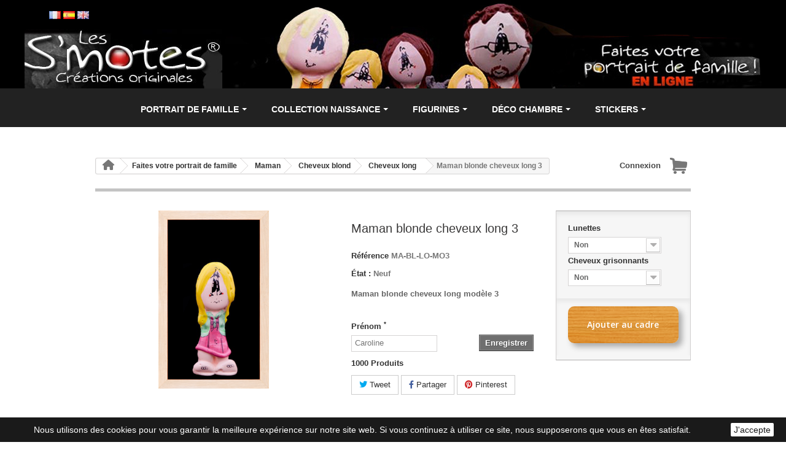

--- FILE ---
content_type: text/html; charset=utf-8
request_url: https://www.smotes.com/fr/cheveux-long/149-maman-blonde-cheveux-long-modele-3.html
body_size: 18339
content:
<!DOCTYPE HTML>
<!--[if lt IE 7]> <html class="no-js lt-ie9 lt-ie8 lt-ie7" lang="fr-fr"><![endif]-->
<!--[if IE 7]><html class="no-js lt-ie9 lt-ie8 ie7" lang="fr-fr"><![endif]-->
<!--[if IE 8]><html class="no-js lt-ie9 ie8" lang="fr-fr"><![endif]-->
<!--[if gt IE 8]> <html class="no-js ie9" lang="fr-fr"><![endif]-->
<!--[if lt IE 9]>
    <meta http-equiv="refresh" content="1; URL=http://www.smotes.com/navigateur.html">
<![endif]-->
<html lang="fr-fr">
	<head>
		<meta charset="utf-8" />
		<title>Portrait de famille - Maman blonde cheveux long 3</title>
					<meta name="description" content="Maman blonde cheveux long modèle 3" />
						<meta name="google-site-verification" content="Jkki1YXIxzOUsxQ5nVVIg05in_fXKmDonM_JS6sPgNg" />
		<meta name="google-site-verification" content="QYH8HSCa-BzlJRJr7vD4qjvhXUPrNGBCOKTtT73wM3Q" />
		<meta name="p:domain_verify" content="fa0e688dc1e94905b636ff5239e2991b"/>
		<meta name="generator" content="PrestaShop" />
		<meta name="robots" content="index,follow" />
		<meta name="viewport" content="width=device-width, minimum-scale=0.25, maximum-scale=1.6, initial-scale=1.0" />
		<meta name="apple-mobile-web-app-capable" content="yes" />
		<link rel="icon" type="image/vnd.microsoft.icon" href="/img/favicon.ico?1667334556" />
		<link rel="shortcut icon" type="image/x-icon" href="/img/favicon.ico?1667334556" />
									<link rel="stylesheet" href="/themes/default-bootstrap/css/global.css" type="text/css" media="all" />
							<link rel="stylesheet" href="/themes/default-bootstrap/css/autoload/highdpi.css" type="text/css" media="all" />
							<link rel="stylesheet" href="/themes/default-bootstrap/css/autoload/responsive-tables.css" type="text/css" media="all" />
							<link rel="stylesheet" href="/themes/default-bootstrap/css/autoload/uniform.default.css" type="text/css" media="all" />
							<link rel="stylesheet" href="/themes/default-bootstrap/css/product.css" type="text/css" media="all" />
							<link rel="stylesheet" href="/themes/default-bootstrap/css/print.css" type="text/css" media="print" />
							<link rel="stylesheet" href="/js/jquery/plugins/fancybox/jquery.fancybox.css" type="text/css" media="all" />
							<link rel="stylesheet" href="/js/jquery/plugins/bxslider/jquery.bxslider.css" type="text/css" media="all" />
							<link rel="stylesheet" href="/modules/socialsharing/css/socialsharing.css" type="text/css" media="all" />
							<link rel="stylesheet" href="/themes/default-bootstrap/css/modules/blockbestsellers/blockbestsellers.css" type="text/css" media="all" />
							<link rel="stylesheet" href="/themes/default-bootstrap/css/modules/blockcart/blockcart.css" type="text/css" media="all" />
							<link rel="stylesheet" href="/themes/default-bootstrap/css/modules/blockcategories/blockcategories.css" type="text/css" media="all" />
							<link rel="stylesheet" href="/themes/default-bootstrap/css/modules/blockcurrencies/blockcurrencies.css" type="text/css" media="all" />
							<link rel="stylesheet" href="/themes/default-bootstrap/css/modules/blocklanguages/blocklanguages.css" type="text/css" media="all" />
							<link rel="stylesheet" href="/themes/default-bootstrap/css/modules/blockcontact/blockcontact.css" type="text/css" media="all" />
							<link rel="stylesheet" href="/themes/default-bootstrap/css/modules/blocknewsletter/blocknewsletter.css" type="text/css" media="all" />
							<link rel="stylesheet" href="/themes/default-bootstrap/css/modules/blocktags/blocktags.css" type="text/css" media="all" />
							<link rel="stylesheet" href="/themes/default-bootstrap/css/modules/blockuserinfo/blockuserinfo.css" type="text/css" media="all" />
							<link rel="stylesheet" href="/themes/default-bootstrap/css/modules/homefeatured/homefeatured.css" type="text/css" media="all" />
							<link rel="stylesheet" href="/modules/themeconfigurator/css/hooks.css" type="text/css" media="all" />
							<link rel="stylesheet" href="/themes/default-bootstrap/css/modules/blockwishlist/blockwishlist.css" type="text/css" media="all" />
							<link rel="stylesheet" href="/themes/default-bootstrap/css/modules/productcomments/productcomments.css" type="text/css" media="all" />
							<link rel="stylesheet" href="/modules/ets_megamenu/views/css/font-awesome.css" type="text/css" media="all" />
							<link rel="stylesheet" href="/modules/ets_megamenu/views/css/megamenu.css" type="text/css" media="all" />
							<link rel="stylesheet" href="/modules/ets_megamenu/views/css/fix16.css" type="text/css" media="all" />
							<link rel="stylesheet" href="/modules/ets_megamenu/views/css/animate.css" type="text/css" media="all" />
							<link rel="stylesheet" href="/modules/jscomposer/assets/css/js_composer.css" type="text/css" media="all" />
							<link rel="stylesheet" href="/themes/default-bootstrap/css/product_list.css" type="text/css" media="all" />
										<script type="text/javascript">
var CUSTOMIZE_TEXTFIELD = 1;
var FancyboxI18nClose = 'Fermer';
var FancyboxI18nNext = 'Suivant';
var FancyboxI18nPrev = 'Pr&eacute;c&eacute;dent';
var PS_CATALOG_MODE = false;
var added_to_wishlist = 'Le produit a été ajouté à votre liste.';
var ajax_allowed = false;
var ajaxsearch = true;
var allowBuyWhenOutOfStock = true;
var attribute_anchor_separator = '-';
var attributesCombinations = [{"id_attribute":"31","attribute":"non","id_attribute_group":"5","group":"cheveux_grisonnants"},{"id_attribute":"32","attribute":"oui","id_attribute_group":"4","group":"lunettes"},{"id_attribute":"30","attribute":"oui","id_attribute_group":"5","group":"cheveux_grisonnants"},{"id_attribute":"33","attribute":"non","id_attribute_group":"4","group":"lunettes"}];
var availableLaterValue = '';
var availableNowValue = '';
var baseDir = 'https://www.smotes.com/';
var baseUri = 'https://www.smotes.com/';
var combinationImages = {"1345":[{"id_image":"1414","id_product_attribute":"1345","legend":"MA-BL-LO-LU-MO3"}],"1346":[{"id_image":"1415","id_product_attribute":"1346","legend":"MA-BL-LO-LU-MO3-X"}],"1348":[{"id_image":"1416","id_product_attribute":"1348","legend":"MA-BL-LO-MO3"}],"1347":[{"id_image":"1417","id_product_attribute":"1347","legend":"MA-BL-LO-MO3-X"}]};
var combinations = {"1345":{"attributes_values":{"4":"Oui","5":"Non"},"attributes":[32,31],"price":0,"specific_price":false,"ecotax":0,"weight":0,"quantity":1000,"reference":"MA-BL-LO-LU-MO3","unit_impact":"0.000000","minimal_quantity":"1","date_formatted":"","available_date":"","id_image":1414,"list":"'32','31'"},"1346":{"attributes_values":{"4":"Oui","5":"Oui"},"attributes":[32,30],"price":0,"specific_price":false,"ecotax":0,"weight":0,"quantity":1000,"reference":"MA-BL-LO-LU-MO3-X","unit_impact":"0.000000","minimal_quantity":"1","date_formatted":"","available_date":"","id_image":1415,"list":"'32','30'"},"1347":{"attributes_values":{"4":"Non","5":"Oui"},"attributes":[33,30],"price":0,"specific_price":false,"ecotax":0,"weight":0,"quantity":1000,"reference":"MA-BL-LO-MO3-X","unit_impact":"0.000000","minimal_quantity":"1","date_formatted":"","available_date":"","id_image":1417,"list":"'33','30'"},"1348":{"attributes_values":{"4":"Non","5":"Non"},"attributes":[33,31],"price":0,"specific_price":false,"ecotax":0,"weight":0,"quantity":1000,"reference":"MA-BL-LO-MO3","unit_impact":"0.000000","minimal_quantity":"1","date_formatted":"","available_date":"","id_image":1416,"list":"'33','31'"}};
var combinationsFromController = {"1345":{"attributes_values":{"4":"Oui","5":"Non"},"attributes":[32,31],"price":0,"specific_price":false,"ecotax":0,"weight":0,"quantity":1000,"reference":"MA-BL-LO-LU-MO3","unit_impact":"0.000000","minimal_quantity":"1","date_formatted":"","available_date":"","id_image":1414,"list":"'32','31'"},"1346":{"attributes_values":{"4":"Oui","5":"Oui"},"attributes":[32,30],"price":0,"specific_price":false,"ecotax":0,"weight":0,"quantity":1000,"reference":"MA-BL-LO-LU-MO3-X","unit_impact":"0.000000","minimal_quantity":"1","date_formatted":"","available_date":"","id_image":1415,"list":"'32','30'"},"1347":{"attributes_values":{"4":"Non","5":"Oui"},"attributes":[33,30],"price":0,"specific_price":false,"ecotax":0,"weight":0,"quantity":1000,"reference":"MA-BL-LO-MO3-X","unit_impact":"0.000000","minimal_quantity":"1","date_formatted":"","available_date":"","id_image":1417,"list":"'33','30'"},"1348":{"attributes_values":{"4":"Non","5":"Non"},"attributes":[33,31],"price":0,"specific_price":false,"ecotax":0,"weight":0,"quantity":1000,"reference":"MA-BL-LO-MO3","unit_impact":"0.000000","minimal_quantity":"1","date_formatted":"","available_date":"","id_image":1416,"list":"'33','31'"}};
var confirm_report_message = 'Êtes-vous certain de vouloir signaler ce commentaire ?';
var contentOnly = false;
var currency = {"id":1,"name":"Euro","iso_code":"EUR","iso_code_num":"978","sign":"\u20ac","blank":"1","conversion_rate":"1.000000","deleted":"0","format":"2","decimals":"1","active":"1","prefix":"","suffix":" \u20ac","id_shop_list":null,"force_id":false};
var currencyBlank = 1;
var currencyFormat = 2;
var currencyRate = 1;
var currencySign = '€';
var currentDate = '2026-01-07 00:01:50';
var customerGroupWithoutTax = false;
var customizationFields = [{"id_customization_field":"68","type":"1","required":"1","name":"Pr\u00e9nom","id_lang":"1"}];
var customizationId = '213527';
var customizationIdMessage = 'Personnalisation';
var default_eco_tax = 0;
var delete_txt = 'Supprimer';
var displayDiscountPrice = '0';
var displayList = false;
var displayPrice = 0;
var doesntExist = 'Ce produit n\'existe pas dans cette déclinaison. Vous pouvez néanmoins en sélectionner une autre.';
var doesntExistNoMore = 'Ce produit n\'est plus en stock';
var doesntExistNoMoreBut = 'avec ces options mais reste disponible avec d\'autres options';
var ecotaxTax_rate = 0;
var fieldRequired = 'Veuillez remplir tous les champs, puis enregistrer votre personnalisation';
var freeProductTranslation = 'Offert !';
var freeShippingTranslation = 'Livraison gratuite !';
var generated_date = 1767740510;
var groupReduction = 0;
var hasDeliveryAddress = false;
var idDefaultImage = 1416;
var id_lang = 1;
var id_product = 149;
var img_dir = 'https://www.smotes.com/themes/default-bootstrap/img/';
var img_prod_dir = 'https://www.smotes.com/img/p/';
var img_ps_dir = 'https://www.smotes.com/img/';
var instantsearch = false;
var isGuest = 0;
var isLogged = 0;
var isMobile = false;
var jqZoomEnabled = false;
var loggin_required = 'Vous devez être connecté pour gérer votre liste d\'envies.';
var maxQuantityToAllowDisplayOfLastQuantityMessage = 3;
var minimalQuantity = 1;
var moderation_active = true;
var mywishlist_url = 'https://www.smotes.com/fr/module/blockwishlist/mywishlist';
var noTaxForThisProduct = false;
var oosHookJsCodeFunctions = [];
var page_name = 'product';
var placeholder_blocknewsletter = 'Saisissez votre adresse e-mail';
var priceDisplayMethod = 0;
var priceDisplayPrecision = 2;
var productAvailableForOrder = true;
var productBasePriceTaxExcl = 8.333333;
var productBasePriceTaxExcluded = 8.333333;
var productBasePriceTaxIncl = 10;
var productHasAttributes = true;
var productPrice = 10;
var productPriceTaxExcluded = 8.333333;
var productPriceTaxIncluded = 10;
var productPriceWithoutReduction = 10;
var productReference = '';
var productShowPrice = true;
var productUnitPriceRatio = 0;
var product_fileButtonHtml = 'Ajouter';
var product_fileDefaultHtml = 'Aucun fichier sélectionné';
var product_specific_price = [];
var productcomment_added = 'Votre commentaire a été rajouté!';
var productcomment_added_moderation = 'Votre commentaire a bien été enregistré. Il sera affiché dès qu\'un modérateur l\'aura approuvé.';
var productcomment_ok = 'ok';
var productcomment_title = 'Nouveau commentaire';
var productcomments_controller_url = 'https://www.smotes.com/fr/module/productcomments/default';
var productcomments_url_rewrite = true;
var quantitiesDisplayAllowed = true;
var quantityAvailable = 1000;
var quickView = false;
var reduction_percent = 0;
var reduction_price = 0;
var removingLinkText = 'supprimer cet article du panier';
var roundMode = 2;
var secure_key = '360b7e8b7dd5a7615a49cb7d58ed8c2d';
var sharing_img = 'https://www.smotes.com/1416/maman-blonde-cheveux-long-modele-3.jpg';
var sharing_name = 'Maman blonde cheveux long 3';
var sharing_url = 'https://www.smotes.com/fr/cheveux-long/149-maman-blonde-cheveux-long-modele-3.html';
var specific_currency = false;
var specific_price = 0;
var static_token = 'b43c4a4845e0aa5d285d4565167e9d93';
var stock_management = 1;
var taxRate = 20;
var toBeDetermined = 'À définir';
var token = 'b43c4a4845e0aa5d285d4565167e9d93';
var upToTxt = 'Jusqu\'à';
var uploading_in_progress = 'Envoi en cours, veuillez patienter...';
var usingSecureMode = true;
var wishlistProductsIds = false;
</script>

						<script type="text/javascript" src="/js/jquery/jquery-1.11.0.min.js"></script>
						<script type="text/javascript" src="/js/jquery/jquery-migrate-1.2.1.min.js"></script>
						<script type="text/javascript" src="/js/jquery/plugins/jquery.easing.js"></script>
						<script type="text/javascript" src="/js/tools.js"></script>
						<script type="text/javascript" src="/themes/default-bootstrap/js/global.js"></script>
						<script type="text/javascript" src="/themes/default-bootstrap/js/autoload/10-bootstrap.min.js"></script>
						<script type="text/javascript" src="/themes/default-bootstrap/js/autoload/15-jquery.total-storage.min.js"></script>
						<script type="text/javascript" src="/themes/default-bootstrap/js/autoload/15-jquery.uniform-modified.js"></script>
						<script type="text/javascript" src="/themes/default-bootstrap/js/products-comparison.js"></script>
						<script type="text/javascript" src="/js/jquery/plugins/fancybox/jquery.fancybox.js"></script>
						<script type="text/javascript" src="/js/jquery/plugins/jquery.idTabs.js"></script>
						<script type="text/javascript" src="/js/jquery/plugins/jquery.scrollTo.js"></script>
						<script type="text/javascript" src="/js/jquery/plugins/jquery.serialScroll.js"></script>
						<script type="text/javascript" src="/js/jquery/plugins/bxslider/jquery.bxslider.js"></script>
						<script type="text/javascript" src="/themes/default-bootstrap/js/product.js"></script>
						<script type="text/javascript" src="/modules/socialsharing/js/socialsharing.js"></script>
						<script type="text/javascript" src="/themes/default-bootstrap/js/tools/treeManagement.js"></script>
						<script type="text/javascript" src="/themes/default-bootstrap/js/modules/blocknewsletter/blocknewsletter.js"></script>
						<script type="text/javascript" src="/themes/default-bootstrap/js/modules/blockwishlist/js/ajax-wishlist.js"></script>
						<script type="text/javascript" src="/modules/productcomments/js/jquery.rating.pack.js"></script>
						<script type="text/javascript" src="/modules/ets_megamenu/views/js/megamenu.js"></script>
						<script type="text/javascript" src="/modules/ets_megamenu/views/js/jquery.countdown.min.js"></script>
						<script type="text/javascript" src="/modules/ets_megamenu/views/js/clock.js"></script>
						<script type="text/javascript" src="/modules/jscomposer/assets/js/js_composer_front.js"></script>
						<script type="text/javascript" src="/modules/productcomments/js/jquery.textareaCounter.plugin.js"></script>
						<script type="text/javascript" src="/themes/default-bootstrap/js/modules/productcomments/js/productcomments.js"></script>
									<meta property="og:type" content="product" />
<meta property="og:url" content="https://www.smotes.com/fr/cheveux-long/149-maman-blonde-cheveux-long-modele-3.html" />
<meta property="og:title" content="Portrait de famille - Maman blonde cheveux long 3" />
<meta property="og:site_name" content="Les S'motes" />
<meta property="og:description" content="Maman blonde cheveux long modèle 3" />
<meta property="og:image" content="https://www.smotes.com/1416-large_default/maman-blonde-cheveux-long-modele-3.jpg" />
<meta property="product:pretax_price:amount" content="8.33" />
<meta property="product:pretax_price:currency" content="EUR" />
<meta property="product:price:amount" content="10" />
<meta property="product:price:currency" content="EUR" />

<style>.ets_mm_megamenu .mm_menus_li h4,
.ets_mm_megamenu .mm_menus_li h5,
.ets_mm_megamenu .mm_menus_li h6,
.ets_mm_megamenu .mm_menus_li h1,
.ets_mm_megamenu .mm_menus_li h2,
.ets_mm_megamenu .mm_menus_li h3,
.ets_mm_megamenu .mm_menus_li h4 *:not(i),
.ets_mm_megamenu .mm_menus_li h5 *:not(i),
.ets_mm_megamenu .mm_menus_li h6 *:not(i),
.ets_mm_megamenu .mm_menus_li h1 *:not(i),
.ets_mm_megamenu .mm_menus_li h2 *:not(i),
.ets_mm_megamenu .mm_menus_li h3 *:not(i),
.ets_mm_megamenu .mm_menus_li > a{
    font-family: inherit;
}
.ets_mm_megamenu *:not(.fa):not(i){
    font-family: inherit;
}

.ets_mm_block *{
    font-size: 14px;
}    

@media (min-width: 768px){
/*layout 1*/
    .ets_mm_megamenu.layout_layout1{
        background: ;
    }
    .layout_layout1 .ets_mm_megamenu_content{
      background: linear-gradient(#FFFFFF, #F2F2F2) repeat scroll 0 0 rgba(0, 0, 0, 0);
      background: -webkit-linear-gradient(#FFFFFF, #F2F2F2) repeat scroll 0 0 rgba(0, 0, 0, 0);
      background: -o-linear-gradient(#FFFFFF, #F2F2F2) repeat scroll 0 0 rgba(0, 0, 0, 0);
    }
    .ets_mm_megamenu.layout_layout1:not(.ybc_vertical_menu) .mm_menus_ul{
         background: ;
    }

    #header .layout_layout1:not(.ybc_vertical_menu) .mm_menus_li > a,
    .layout_layout1 .ybc-menu-vertical-button,
    .layout_layout1 .mm_extra_item *{
        color: #484848
    }
    .layout_layout1 .ybc-menu-vertical-button .ybc-menu-button-toggle_icon_default .icon-bar{
        background-color: #484848
    }
    .layout_layout1 .mm_menus_li:hover > a, 
    .layout_layout1 .mm_menus_li.active > a,
    #header .layout_layout1 .mm_menus_li:hover > a,
    #header .layout_layout1 .mm_menus_li.menu_hover > a,
    .layout_layout1:hover .ybc-menu-vertical-button,
    .layout_layout1 .mm_extra_item button[type="submit"]:hover i,
    #header .layout_layout1 .mm_menus_li.active > a{
        color: #858585;
    }
    
    .layout_layout1:not(.ybc_vertical_menu) .mm_menus_li > a:before,
    .layout_layout1.ybc_vertical_menu:hover .ybc-menu-vertical-button:before,
    .layout_layout1:hover .ybc-menu-vertical-button .ybc-menu-button-toggle_icon_default .icon-bar,
    .ybc-menu-vertical-button.layout_layout1:hover{background-color: #858585;}
    
    .layout_layout1:not(.ybc_vertical_menu) .mm_menus_li:hover > a,
    .layout_layout1:not(.ybc_vertical_menu) .mm_menus_li.menu_hover > a,
    .ets_mm_megamenu.layout_layout1.ybc_vertical_menu:hover,
    #header .layout_layout1:not(.ybc_vertical_menu) .mm_menus_li:hover > a,
    #header .layout_layout1:not(.ybc_vertical_menu) .mm_menus_li.menu_hover > a,
    .ets_mm_megamenu.layout_layout1.ybc_vertical_menu:hover{
        background: #ffffff;
    }
    
    .layout_layout1.ets_mm_megamenu .mm_columns_ul,
    .layout_layout1.ybc_vertical_menu .mm_menus_ul{
        background-color: #ffffff;
    }
    #header .layout_layout1 .ets_mm_block_content a,
    #header .layout_layout1 .ets_mm_block_content p,
    .layout_layout1.ybc_vertical_menu .mm_menus_li > a,
    #header .layout_layout1.ybc_vertical_menu .mm_menus_li > a{
        color: #414141;
    }
    
    .layout_layout1 .mm_columns_ul h1,
    .layout_layout1 .mm_columns_ul h2,
    .layout_layout1 .mm_columns_ul h3,
    .layout_layout1 .mm_columns_ul h4,
    .layout_layout1 .mm_columns_ul h5,
    .layout_layout1 .mm_columns_ul h6,
    .layout_layout1 .mm_columns_ul .ets_mm_block > h1 a,
    .layout_layout1 .mm_columns_ul .ets_mm_block > h2 a,
    .layout_layout1 .mm_columns_ul .ets_mm_block > h3 a,
    .layout_layout1 .mm_columns_ul .ets_mm_block > h4 a,
    .layout_layout1 .mm_columns_ul .ets_mm_block > h5 a,
    .layout_layout1 .mm_columns_ul .ets_mm_block > h6 a,
    #header .layout_layout1 .mm_columns_ul .ets_mm_block > h1 a,
    #header .layout_layout1 .mm_columns_ul .ets_mm_block > h2 a,
    #header .layout_layout1 .mm_columns_ul .ets_mm_block > h3 a,
    #header .layout_layout1 .mm_columns_ul .ets_mm_block > h4 a,
    #header .layout_layout1 .mm_columns_ul .ets_mm_block > h5 a,
    #header .layout_layout1 .mm_columns_ul .ets_mm_block > h6 a,
    .layout_layout1 .mm_columns_ul .h1,
    .layout_layout1 .mm_columns_ul .h2,
    .layout_layout1 .mm_columns_ul .h3,
    .layout_layout1 .mm_columns_ul .h4,
    .layout_layout1 .mm_columns_ul .h5,
    .layout_layout1 .mm_columns_ul .h6{
        color: #414141;
    }
    
    
    .layout_layout1 li:hover > a,
    .layout_layout1 li > a:hover,
    .layout_layout1 .mm_tabs_li.open .mm_tab_toggle_title,
    .layout_layout1 .mm_tabs_li.open .mm_tab_toggle_title a,
    .layout_layout1 .mm_tabs_li:hover .mm_tab_toggle_title,
    .layout_layout1 .mm_tabs_li:hover .mm_tab_toggle_title a,
    #header .layout_layout1 .mm_tabs_li.open .mm_tab_toggle_title,
    #header .layout_layout1 .mm_tabs_li.open .mm_tab_toggle_title a,
    #header .layout_layout1 .mm_tabs_li:hover .mm_tab_toggle_title,
    #header .layout_layout1 .mm_tabs_li:hover .mm_tab_toggle_title a,
    .layout_layout1.ybc_vertical_menu .mm_menus_li > a,
    #header .layout_layout1 li:hover > a,
    .layout_layout1.ybc_vertical_menu .mm_menus_li:hover > a,
    #header .layout_layout1.ybc_vertical_menu .mm_menus_li:hover > a,
    #header .layout_layout1 .mm_columns_ul .mm_block_type_product .product-title > a:hover,
    #header .layout_layout1 li > a:hover{color: #858585;}
    
    
/*end layout 1*/
    
    
    /*layout 2*/
    .ets_mm_megamenu.layout_layout2{
        background-color: #3cabdb;
    }
    
    #header .layout_layout2:not(.ybc_vertical_menu) .mm_menus_li > a,
    .layout_layout2 .ybc-menu-vertical-button,
    .layout_layout2 .mm_extra_item *{
        color: #ffffff
    }
    .layout_layout2 .ybc-menu-vertical-button .ybc-menu-button-toggle_icon_default .icon-bar{
        background-color: #ffffff
    }
    .layout_layout2:not(.ybc_vertical_menu) .mm_menus_li:hover > a, 
    .layout_layout2:not(.ybc_vertical_menu) .mm_menus_li.active > a,
    #header .layout_layout2:not(.ybc_vertical_menu) .mm_menus_li:hover > a,
    .layout_layout2:hover .ybc-menu-vertical-button,
    .layout_layout2 .mm_extra_item button[type="submit"]:hover i,
    #header .layout_layout2:not(.ybc_vertical_menu) .mm_menus_li.active > a{color: #ffffff;}
    
    .layout_layout2:hover .ybc-menu-vertical-button .ybc-menu-button-toggle_icon_default .icon-bar{
        background-color: #ffffff;
    }
    .layout_layout2:not(.ybc_vertical_menu) .mm_menus_li:hover > a,
    #header .layout_layout2:not(.ybc_vertical_menu) .mm_menus_li:hover > a,
    .ets_mm_megamenu.layout_layout2.ybc_vertical_menu:hover{
        background-color: #50b4df;
    }
    
    .layout_layout2.ets_mm_megamenu .mm_columns_ul,
    .layout_layout2.ybc_vertical_menu .mm_menus_ul{
        background-color: #ffffff;
    }
    #header .layout_layout2 .ets_mm_block_content a,
    .layout_layout2.ybc_vertical_menu .mm_menus_li > a,
    #header .layout_layout2.ybc_vertical_menu .mm_menus_li > a,
    #header .layout_layout2 .ets_mm_block_content p{
        color: #666666;
    }
    
    .layout_layout2 .mm_columns_ul h1,
    .layout_layout2 .mm_columns_ul h2,
    .layout_layout2 .mm_columns_ul h3,
    .layout_layout2 .mm_columns_ul h4,
    .layout_layout2 .mm_columns_ul h5,
    .layout_layout2 .mm_columns_ul h6,
    .layout_layout2 .mm_columns_ul .ets_mm_block > h1 a,
    .layout_layout2 .mm_columns_ul .ets_mm_block > h2 a,
    .layout_layout2 .mm_columns_ul .ets_mm_block > h3 a,
    .layout_layout2 .mm_columns_ul .ets_mm_block > h4 a,
    .layout_layout2 .mm_columns_ul .ets_mm_block > h5 a,
    .layout_layout2 .mm_columns_ul .ets_mm_block > h6 a,
    #header .layout_layout2 .mm_columns_ul .ets_mm_block > h1 a,
    #header .layout_layout2 .mm_columns_ul .ets_mm_block > h2 a,
    #header .layout_layout2 .mm_columns_ul .ets_mm_block > h3 a,
    #header .layout_layout2 .mm_columns_ul .ets_mm_block > h4 a,
    #header .layout_layout2 .mm_columns_ul .ets_mm_block > h5 a,
    #header .layout_layout2 .mm_columns_ul .ets_mm_block > h6 a,
    .layout_layout2 .mm_columns_ul .h1,
    .layout_layout2 .mm_columns_ul .h2,
    .layout_layout2 .mm_columns_ul .h3,
    .layout_layout2 .mm_columns_ul .h4,
    .layout_layout2 .mm_columns_ul .h5,
    .layout_layout2 .mm_columns_ul .h6{
        color: #414141;
    }
    
    
    .layout_layout2 li:hover > a,
    .layout_layout2 li > a:hover,
    .layout_layout2 .mm_tabs_li.open .mm_tab_toggle_title,
    .layout_layout2 .mm_tabs_li.open .mm_tab_toggle_title a,
    .layout_layout2 .mm_tabs_li:hover .mm_tab_toggle_title,
    .layout_layout2 .mm_tabs_li:hover .mm_tab_toggle_title a,
    #header .layout_layout2 .mm_tabs_li.open .mm_tab_toggle_title,
    #header .layout_layout2 .mm_tabs_li.open .mm_tab_toggle_title a,
    #header .layout_layout2 .mm_tabs_li:hover .mm_tab_toggle_title,
    #header .layout_layout2 .mm_tabs_li:hover .mm_tab_toggle_title a,
    #header .layout_layout2 li:hover > a,
    .layout_layout2.ybc_vertical_menu .mm_menus_li > a,
    .layout_layout2.ybc_vertical_menu .mm_menus_li:hover > a,
    #header .layout_layout2.ybc_vertical_menu .mm_menus_li:hover > a,
    #header .layout_layout2 .mm_columns_ul .mm_block_type_product .product-title > a:hover,
    #header .layout_layout2 li > a:hover{color: #fc4444;}
    
    
    
    /*layout 3*/
    .ets_mm_megamenu.layout_layout3,
    .layout_layout3 .mm_tab_li_content{
        background-color: #333333;
        
    }
    #header .layout_layout3:not(.ybc_vertical_menu) .mm_menus_li > a,
    .layout_layout3 .ybc-menu-vertical-button,
    .layout_layout3 .mm_extra_item *{
        color: #ffffff
    }
    .layout_layout3 .ybc-menu-vertical-button .ybc-menu-button-toggle_icon_default .icon-bar{
        background-color: #ffffff
    }
    .layout_layout3 .mm_menus_li:hover > a, 
    .layout_layout3 .mm_menus_li.active > a,
    .layout_layout3 .mm_extra_item button[type="submit"]:hover i,
    #header .layout_layout3 .mm_menus_li:hover > a,
    #header .layout_layout3 .mm_menus_li.active > a,
    .layout_layout3:hover .ybc-menu-vertical-button,
    .layout_layout3:hover .ybc-menu-vertical-button .ybc-menu-button-toggle_icon_default .icon-bar{
        color: #ffffff;
    }
    
    .layout_layout3:not(.ybc_vertical_menu) .mm_menus_li:hover > a,
    #header .layout_layout3:not(.ybc_vertical_menu) .mm_menus_li:hover > a,
    .ets_mm_megamenu.layout_layout3.ybc_vertical_menu:hover,
    .layout_layout3 .mm_tabs_li.open .mm_columns_contents_ul,
    .layout_layout3 .mm_tabs_li.open .mm_tab_li_content {
        background-color: #000000;
    }
    .layout_layout3 .mm_tabs_li.open.mm_tabs_has_content .mm_tab_li_content .mm_tab_name::before{
        border-right-color: #000000;
    }
    .layout_layout3.ets_mm_megamenu .mm_columns_ul,
    .ybc_vertical_menu.layout_layout3 .mm_menus_ul.ets_mn_submenu_full_height .mm_menus_li:hover a::before,
    .layout_layout3.ybc_vertical_menu .mm_menus_ul{
        background-color: #000000;
        border-color: #000000;
    }
    #header .layout_layout3 .ets_mm_block_content a,
    #header .layout_layout3 .ets_mm_block_content p,
    .layout_layout3.ybc_vertical_menu .mm_menus_li > a,
    #header .layout_layout3.ybc_vertical_menu .mm_menus_li > a{
        color: #dcdcdc;
    }
    
    .layout_layout3 .mm_columns_ul h1,
    .layout_layout3 .mm_columns_ul h2,
    .layout_layout3 .mm_columns_ul h3,
    .layout_layout3 .mm_columns_ul h4,
    .layout_layout3 .mm_columns_ul h5,
    .layout_layout3 .mm_columns_ul h6,
    .layout_layout3 .mm_columns_ul .ets_mm_block > h1 a,
    .layout_layout3 .mm_columns_ul .ets_mm_block > h2 a,
    .layout_layout3 .mm_columns_ul .ets_mm_block > h3 a,
    .layout_layout3 .mm_columns_ul .ets_mm_block > h4 a,
    .layout_layout3 .mm_columns_ul .ets_mm_block > h5 a,
    .layout_layout3 .mm_columns_ul .ets_mm_block > h6 a,
    #header .layout_layout3 .mm_columns_ul .ets_mm_block > h1 a,
    #header .layout_layout3 .mm_columns_ul .ets_mm_block > h2 a,
    #header .layout_layout3 .mm_columns_ul .ets_mm_block > h3 a,
    #header .layout_layout3 .mm_columns_ul .ets_mm_block > h4 a,
    #header .layout_layout3 .mm_columns_ul .ets_mm_block > h5 a,
    #header .layout_layout3 .mm_columns_ul .ets_mm_block > h6 a,
    .layout_layout3 .mm_columns_ul .h1,
    .layout_layout3 .mm_columns_ul .h2,
    .layout_layout3 .mm_columns_ul .h3,
    .layout_layout3.ybc_vertical_menu .mm_menus_li:hover > a,
    #header .layout_layout3.ybc_vertical_menu .mm_menus_li:hover > a,
    .layout_layout3 .mm_columns_ul .h4,
    .layout_layout3 .mm_columns_ul .h5,
    .layout_layout3 .mm_columns_ul .h6{
        color: #ec4249;
    }
    
    
    .layout_layout3 li:hover > a,
    .layout_layout3 li > a:hover,
    .layout_layout3 .mm_tabs_li.open .mm_tab_toggle_title,
    .layout_layout3 .mm_tabs_li.open .mm_tab_toggle_title a,
    .layout_layout3 .mm_tabs_li:hover .mm_tab_toggle_title,
    .layout_layout3 .mm_tabs_li:hover .mm_tab_toggle_title a,
    #header .layout_layout3 .mm_tabs_li.open .mm_tab_toggle_title,
    #header .layout_layout3 .mm_tabs_li.open .mm_tab_toggle_title a,
    #header .layout_layout3 .mm_tabs_li:hover .mm_tab_toggle_title,
    #header .layout_layout3 .mm_tabs_li:hover .mm_tab_toggle_title a,
    #header .layout_layout3 li:hover > a,
    #header .layout_layout3 .mm_columns_ul .mm_block_type_product .product-title > a:hover,
    #header .layout_layout3 li > a:hover,
    .layout_layout3.ybc_vertical_menu .mm_menus_li > a,
    .layout_layout3 .has-sub .ets_mm_categories li > a:hover,
    #header .layout_layout3 .has-sub .ets_mm_categories li > a:hover{color: #fc4444;}
    
    
    /*layout 4*/
    
    .ets_mm_megamenu.layout_layout4{
        background-color: #ffffff;
    }
    .ets_mm_megamenu.layout_layout4:not(.ybc_vertical_menu) .mm_menus_ul{
         background: #ffffff;
    }

    #header .layout_layout4:not(.ybc_vertical_menu) .mm_menus_li > a,
    .layout_layout4 .ybc-menu-vertical-button,
    .layout_layout4 .mm_extra_item *{
        color: #333333
    }
    .layout_layout4 .ybc-menu-vertical-button .ybc-menu-button-toggle_icon_default .icon-bar{
        background-color: #333333
    }
    
    .layout_layout4 .mm_menus_li:hover > a, 
    .layout_layout4 .mm_menus_li.active > a,
    #header .layout_layout4 .mm_menus_li:hover > a,
    .layout_layout4:hover .ybc-menu-vertical-button,
    #header .layout_layout4 .mm_menus_li.active > a{color: #ffffff;}
    
    .layout_layout4:hover .ybc-menu-vertical-button .ybc-menu-button-toggle_icon_default .icon-bar{
        background-color: #ffffff;
    }
    
    .layout_layout4:not(.ybc_vertical_menu) .mm_menus_li:hover > a,
    .layout_layout4:not(.ybc_vertical_menu) .mm_menus_li.active > a,
    .layout_layout4:not(.ybc_vertical_menu) .mm_menus_li:hover > span, 
    .layout_layout4:not(.ybc_vertical_menu) .mm_menus_li.active > span,
    #header .layout_layout4:not(.ybc_vertical_menu) .mm_menus_li:hover > a, 
    #header .layout_layout4:not(.ybc_vertical_menu) .mm_menus_li.active > a,
    .layout_layout4:not(.ybc_vertical_menu) .mm_menus_li:hover > a,
    #header .layout_layout4:not(.ybc_vertical_menu) .mm_menus_li:hover > a,
    .ets_mm_megamenu.layout_layout4.ybc_vertical_menu:hover,
    #header .layout_layout4 .mm_menus_li:hover > span, 
    #header .layout_layout4 .mm_menus_li.active > span{
        background-color: #ec4249;
    }
    .layout_layout4 .ets_mm_megamenu_content {
      border-bottom-color: #ec4249;
    }
    
    .layout_layout4.ets_mm_megamenu .mm_columns_ul,
    .ybc_vertical_menu.layout_layout4 .mm_menus_ul .mm_menus_li:hover a::before,
    .layout_layout4.ybc_vertical_menu .mm_menus_ul{
        background-color: #ffffff;
    }
    #header .layout_layout4 .ets_mm_block_content a,
    .layout_layout4.ybc_vertical_menu .mm_menus_li > a,
    #header .layout_layout4.ybc_vertical_menu .mm_menus_li > a,
    #header .layout_layout4 .ets_mm_block_content p{
        color: #666666;
    }
    
    .layout_layout4 .mm_columns_ul h1,
    .layout_layout4 .mm_columns_ul h2,
    .layout_layout4 .mm_columns_ul h3,
    .layout_layout4 .mm_columns_ul h4,
    .layout_layout4 .mm_columns_ul h5,
    .layout_layout4 .mm_columns_ul h6,
    .layout_layout4 .mm_columns_ul .ets_mm_block > h1 a,
    .layout_layout4 .mm_columns_ul .ets_mm_block > h2 a,
    .layout_layout4 .mm_columns_ul .ets_mm_block > h3 a,
    .layout_layout4 .mm_columns_ul .ets_mm_block > h4 a,
    .layout_layout4 .mm_columns_ul .ets_mm_block > h5 a,
    .layout_layout4 .mm_columns_ul .ets_mm_block > h6 a,
    #header .layout_layout4 .mm_columns_ul .ets_mm_block > h1 a,
    #header .layout_layout4 .mm_columns_ul .ets_mm_block > h2 a,
    #header .layout_layout4 .mm_columns_ul .ets_mm_block > h3 a,
    #header .layout_layout4 .mm_columns_ul .ets_mm_block > h4 a,
    #header .layout_layout4 .mm_columns_ul .ets_mm_block > h5 a,
    #header .layout_layout4 .mm_columns_ul .ets_mm_block > h6 a,
    .layout_layout4 .mm_columns_ul .h1,
    .layout_layout4 .mm_columns_ul .h2,
    .layout_layout4 .mm_columns_ul .h3,
    .layout_layout4 .mm_columns_ul .h4,
    .layout_layout4 .mm_columns_ul .h5,
    .layout_layout4 .mm_columns_ul .h6{
        color: #414141;
    }
    
    .layout_layout4 li:hover > a,
    .layout_layout4 li > a:hover,
    .layout_layout4 .mm_tabs_li.open .mm_tab_toggle_title,
    .layout_layout4 .mm_tabs_li.open .mm_tab_toggle_title a,
    .layout_layout4 .mm_tabs_li:hover .mm_tab_toggle_title,
    .layout_layout4 .mm_tabs_li:hover .mm_tab_toggle_title a,
    #header .layout_layout4 .mm_tabs_li.open .mm_tab_toggle_title,
    #header .layout_layout4 .mm_tabs_li.open .mm_tab_toggle_title a,
    #header .layout_layout4 .mm_tabs_li:hover .mm_tab_toggle_title,
    #header .layout_layout4 .mm_tabs_li:hover .mm_tab_toggle_title a,
    #header .layout_layout4 li:hover > a,
    .layout_layout4.ybc_vertical_menu .mm_menus_li > a,
    .layout_layout4.ybc_vertical_menu .mm_menus_li:hover > a,
    #header .layout_layout4.ybc_vertical_menu .mm_menus_li:hover > a,
    #header .layout_layout4 .mm_columns_ul .mm_block_type_product .product-title > a:hover,
    #header .layout_layout4 li > a:hover{color: #ec4249;}
    
    /* end layout 4*/
    
    
    
    
    /* Layout 5*/
    .ets_mm_megamenu.layout_layout5{
        background-color: #f6f6f6;
    }
    .ets_mm_megamenu.layout_layout5:not(.ybc_vertical_menu) .mm_menus_ul{
         background: #f6f6f6;
    }
    
    #header .layout_layout5:not(.ybc_vertical_menu) .mm_menus_li > a,
    .layout_layout5 .ybc-menu-vertical-button,
    .layout_layout5 .mm_extra_item *{
        color: #333333
    }
    .layout_layout5 .ybc-menu-vertical-button .ybc-menu-button-toggle_icon_default .icon-bar{
        background-color: #333333
    }
    .layout_layout5 .mm_menus_li:hover > a, 
    .layout_layout5 .mm_menus_li.active > a,
    .layout_layout5 .mm_extra_item button[type="submit"]:hover i,
    #header .layout_layout5 .mm_menus_li:hover > a,
    #header .layout_layout5 .mm_menus_li.active > a,
    .layout_layout5:hover .ybc-menu-vertical-button{
        color: #ec4249;
    }
    .layout_layout5:hover .ybc-menu-vertical-button .ybc-menu-button-toggle_icon_default .icon-bar{
        background-color: #ec4249;
    }
    
    .layout_layout5 .mm_menus_li > a:before{background-color: #ec4249;}
    

    .layout_layout5:not(.ybc_vertical_menu) .mm_menus_li:hover > a,
    #header .layout_layout5:not(.ybc_vertical_menu) .mm_menus_li:hover > a,
    .ets_mm_megamenu.layout_layout5.ybc_vertical_menu:hover,
    #header .layout_layout5 .mm_menus_li:hover > a{
        background-color: ;
    }
    
    .layout_layout5.ets_mm_megamenu .mm_columns_ul,
    .ybc_vertical_menu.layout_layout5 .mm_menus_ul .mm_menus_li:hover a::before,
    .layout_layout5.ybc_vertical_menu .mm_menus_ul{
        background-color: #ffffff;
    }
    #header .layout_layout5 .ets_mm_block_content a,
    .layout_layout5.ybc_vertical_menu .mm_menus_li > a,
    #header .layout_layout5.ybc_vertical_menu .mm_menus_li > a,
    #header .layout_layout5 .ets_mm_block_content p{
        color: #333333;
    }
    
    .layout_layout5 .mm_columns_ul h1,
    .layout_layout5 .mm_columns_ul h2,
    .layout_layout5 .mm_columns_ul h3,
    .layout_layout5 .mm_columns_ul h4,
    .layout_layout5 .mm_columns_ul h5,
    .layout_layout5 .mm_columns_ul h6,
    .layout_layout5 .mm_columns_ul .ets_mm_block > h1 a,
    .layout_layout5 .mm_columns_ul .ets_mm_block > h2 a,
    .layout_layout5 .mm_columns_ul .ets_mm_block > h3 a,
    .layout_layout5 .mm_columns_ul .ets_mm_block > h4 a,
    .layout_layout5 .mm_columns_ul .ets_mm_block > h5 a,
    .layout_layout5 .mm_columns_ul .ets_mm_block > h6 a,
    #header .layout_layout5 .mm_columns_ul .ets_mm_block > h1 a,
    #header .layout_layout5 .mm_columns_ul .ets_mm_block > h2 a,
    #header .layout_layout5 .mm_columns_ul .ets_mm_block > h3 a,
    #header .layout_layout5 .mm_columns_ul .ets_mm_block > h4 a,
    #header .layout_layout5 .mm_columns_ul .ets_mm_block > h5 a,
    #header .layout_layout5 .mm_columns_ul .ets_mm_block > h6 a,
    .layout_layout5 .mm_columns_ul .h1,
    .layout_layout5 .mm_columns_ul .h2,
    .layout_layout5 .mm_columns_ul .h3,
    .layout_layout5 .mm_columns_ul .h4,
    .layout_layout5 .mm_columns_ul .h5,
    .layout_layout5 .mm_columns_ul .h6{
        color: #414141;
    }
    
    .layout_layout5 li:hover > a,
    .layout_layout5 li > a:hover,
    .layout_layout5 .mm_tabs_li.open .mm_tab_toggle_title,
    .layout_layout5 .mm_tabs_li.open .mm_tab_toggle_title a,
    .layout_layout5 .mm_tabs_li:hover .mm_tab_toggle_title,
    .layout_layout5 .mm_tabs_li:hover .mm_tab_toggle_title a,
    #header .layout_layout5 .mm_tabs_li.open .mm_tab_toggle_title,
    #header .layout_layout5 .mm_tabs_li.open .mm_tab_toggle_title a,
    #header .layout_layout5 .mm_tabs_li:hover .mm_tab_toggle_title,
    #header .layout_layout5 .mm_tabs_li:hover .mm_tab_toggle_title a,
    .layout_layout5.ybc_vertical_menu .mm_menus_li > a,
    #header .layout_layout5 li:hover > a,
    .layout_layout5.ybc_vertical_menu .mm_menus_li:hover > a,
    #header .layout_layout5.ybc_vertical_menu .mm_menus_li:hover > a,
    #header .layout_layout5 .mm_columns_ul .mm_block_type_product .product-title > a:hover,
    #header .layout_layout5 li > a:hover{color: #ec4249;}
    
    /*end layout 5*/
}


@media (max-width: 767px){
    .ybc-menu-vertical-button,
    .transition_floating .close_menu, 
    .transition_full .close_menu{
        background-color: #000000;
        color: #ffffff;
    }
    .transition_floating .close_menu *, 
    .transition_full .close_menu *,
    .ybc-menu-vertical-button .icon-bar{
        color: #ffffff;
    }

    .close_menu .icon-bar,
    .ybc-menu-vertical-button .icon-bar {
      background-color: #ffffff;
    }
    .mm_menus_back_icon{
        border-color: #ffffff;
    }
    
    .layout_layout1 .mm_menus_li:hover > a, 
    .layout_layout1 .mm_menus_li.menu_hover > a,
    #header .layout_layout1 .mm_menus_li.menu_hover > a,
    #header .layout_layout1 .mm_menus_li:hover > a{
        color: #858585;
    }
    .layout_layout1 .mm_has_sub.mm_menus_li:hover .arrow::before{
        /*border-color: #858585;*/
    }
    
    
    .layout_layout1 .mm_menus_li:hover > a,
    .layout_layout1 .mm_menus_li.menu_hover > a,
    #header .layout_layout1 .mm_menus_li.menu_hover > a,
    #header .layout_layout1 .mm_menus_li:hover > a{
        background-color: #ffffff;
    }
    .layout_layout1 li:hover > a,
    .layout_layout1 li > a:hover,
    #header .layout_layout1 li:hover > a,
    #header .layout_layout1 .mm_columns_ul .mm_block_type_product .product-title > a:hover,
    #header .layout_layout1 li > a:hover{
        color: #858585;
    }
    
    /*------------------------------------------------------*/
    
    
    .layout_layout2 .mm_menus_li:hover > a, 
    #header .layout_layout2 .mm_menus_li:hover > a{color: #ffffff;}
    .layout_layout2 .mm_has_sub.mm_menus_li:hover .arrow::before{
        border-color: #ffffff;
    }
    
    .layout_layout2 .mm_menus_li:hover > a,
    #header .layout_layout2 .mm_menus_li:hover > a{
        background-color: #50b4df;
    }
    .layout_layout2 li:hover > a,
    .layout_layout2 li > a:hover,
    #header .layout_layout2 li:hover > a,
    #header .layout_layout2 .mm_columns_ul .mm_block_type_product .product-title > a:hover,
    #header .layout_layout2 li > a:hover{color: #fc4444;}
    
    /*------------------------------------------------------*/
    
    

    .layout_layout3 .mm_menus_li:hover > a, 
    #header .layout_layout3 .mm_menus_li:hover > a{
        color: #ffffff;
    }
    .layout_layout3 .mm_has_sub.mm_menus_li:hover .arrow::before{
        border-color: #ffffff;
    }
    
    .layout_layout3 .mm_menus_li:hover > a,
    #header .layout_layout3 .mm_menus_li:hover > a{
        background-color: #000000;
    }
    .layout_layout3 li:hover > a,
    .layout_layout3 li > a:hover,
    #header .layout_layout3 li:hover > a,
    #header .layout_layout3 .mm_columns_ul .mm_block_type_product .product-title > a:hover,
    #header .layout_layout3 li > a:hover,
    .layout_layout3 .has-sub .ets_mm_categories li > a:hover,
    #header .layout_layout3 .has-sub .ets_mm_categories li > a:hover{color: #fc4444;}
    
    
    
    /*------------------------------------------------------*/
    
    
    .layout_layout4 .mm_menus_li:hover > a, 
    #header .layout_layout4 .mm_menus_li:hover > a{
        color: #ffffff;
    }
    
    .layout_layout4 .mm_has_sub.mm_menus_li:hover .arrow::before{
        border-color: #ffffff;
    }
    
    .layout_layout4 .mm_menus_li:hover > a,
    #header .layout_layout4 .mm_menus_li:hover > a{
        background-color: #ec4249;
    }
    .layout_layout4 li:hover > a,
    .layout_layout4 li > a:hover,
    #header .layout_layout4 li:hover > a,
    #header .layout_layout4 .mm_columns_ul .mm_block_type_product .product-title > a:hover,
    #header .layout_layout4 li > a:hover{color: #ec4249;}
    
    
    /*------------------------------------------------------*/
    
    
    .layout_layout5 .mm_menus_li:hover > a, 
    #header .layout_layout5 .mm_menus_li:hover > a{color: #ec4249;}
    .layout_layout5 .mm_has_sub.mm_menus_li:hover .arrow::before{
        border-color: #ec4249;
    }
    
    .layout_layout5 .mm_menus_li:hover > a,
    #header .layout_layout5 .mm_menus_li:hover > a{
        background-color: ;
    }
    .layout_layout5 li:hover > a,
    .layout_layout5 li > a:hover,
    #header .layout_layout5 li:hover > a,
    #header .layout_layout5 .mm_columns_ul .mm_block_type_product .product-title > a:hover,
    #header .layout_layout5 li > a:hover{color: #ec4249;}
    
    /*------------------------------------------------------*/
    
    
    
    
}

















</style>

		<link rel="stylesheet" href="https://fonts.googleapis.com/css?family=Open+Sans:300,600&amp;subset=latin,latin-ext" type="text/css" media="all" />
		<!--[if IE 8]>
		<script src="https://oss.maxcdn.com/libs/html5shiv/3.7.0/html5shiv.js"></script>
		<script src="https://oss.maxcdn.com/libs/respond.js/1.3.0/respond.min.js"></script>
		<![endif]-->
		<script>
			var googlecaptchasitekey = '6Lfyh0cUAAAAAPoaoy3oO0NIZHkrwVC984boy5KQ';
			$(document).ready(function(){
					var $forms = $('form.contact-form-box');
					if ($forms.length > 0){
							var captcha = $('<div class="g-recaptcha" data-sitekey="'+ googlecaptchasitekey + '">');
							var $submit = $forms.find('#submitMessage');
							$submit.before(captcha);
							$submit.click(function(event){
									if ($forms.find('#g-recaptcha-response').val().length == 0) {
											event.preventDefault();
											event.stopPropagation();
											return false;
									}
							});
					}
			});
		</script>
		<script src='https://www.google.com/recaptcha/api.js?hl=fr-fr'></script>
		<link rel="stylesheet" href="https://cdnjs.cloudflare.com/ajax/libs/font-awesome/6.2.0/css/all.min.css" integrity="sha512-xh6O/CkQoPOWDdYTDqeRdPCVd1SpvCA9XXcUnZS2FmJNp1coAFzvtCN9BmamE+4aHK8yyUHUSCcJHgXloTyT2A==" crossorigin="anonymous" referrerpolicy="no-referrer" />
		<!-- Google tag (gtag.js) -->
		
				<script async src="https://www.googletagmanager.com/gtag/js?id=G-0QPL9KS4WJ"></script>
				<script>
				  window.dataLayer = window.dataLayer || [];
				  function gtag(){dataLayer.push(arguments);}
				  gtag('js', new Date());
				
				  gtag('config', 'G-0QPL9KS4WJ');
				</script>	
					
	</head>
	<body id="product" class="product product-149 product-maman-blonde-cheveux-long-modele-3 category-143 category-cheveux-long hide-left-column hide-right-column lang_fr">
					
		<div id="page">
			<div class="header-container">
				<header id="header">
																										<!-- <div class="nav">    gdev 
							<div class="container">
								<div class="row">
									<nav> $smarty.capture.displayNav </nav>
								</div>
							</div>
						</div>
										<div> -->
						<div class="container">
							<div class="row">
								<div id="header_logo">
									<a href="https://www.smotes.com/" title="Les S&#039;motes">
										<img class="logo img-responsive" src="https://www.smotes.com/img/les-s-motes-logo-1448893159.jpg" alt="Les S&#039;motes" width="322" height="96"/>
									</a>
								</div>
								<!-- gdev  ajout drapeaux -->
																	<div id="languages-block-top" class="languages-block">
										
																							
																										
														<img  height="13" span="" src="https://www.smotes.com/img/l/1.jpg" width="19" />
																						
																							
																																																				<a href="https://www.smotes.com/es/pelo-largo/149-mama-rubia-pelo-largo-modelo-3.html" title="Español (Spanish)">
																																							
														<img  height="13" span="" src="https://www.smotes.com/img/l/3.jpg" width="19" />
																									</a>
																						
																							
																																																				<a href="https://www.smotes.com/gb/long-hair/149-blond-mom-long-hair-model-3.html" title="English ">
																																							
														<img  height="13" span="" src="https://www.smotes.com/img/l/5.jpg" width="19" />
																									</a>
																						
																				
									</div>
																<div class="col-sm-4 clearfix"></div> <!-- gdev -->
								
							</div>
						</div>
					</div>
					
					<div class="header-container" style="width:100%;">
						<div class="container" style="padding:0;">
							<!-- MODULE Block cart -->
<div class="col-sm-4 clearfix">
	<div class="shopping_cart">
		<a href="https://www.smotes.com/fr/commande-rapide" title="Voir mon panier" rel="nofollow">
			<b>Panier</b>
			<span class="ajax_cart_quantity unvisible">0</span>
			<span class="ajax_cart_product_txt unvisible">Produit</span>
			<span class="ajax_cart_product_txt_s unvisible">Produits</span>
			<span class="ajax_cart_total unvisible">
							</span>
			<span class="ajax_cart_no_product">(vide)</span>
					</a>
					<div class="cart_block block exclusive">
				<div class="block_content">
					<!-- block list of products -->
					<div class="cart_block_list">
												<p class="cart_block_no_products">
							Aucun produit
						</p>
																		<div class="cart-prices">
							<div class="cart-prices-line first-line">
								<span class="price cart_block_shipping_cost ajax_cart_shipping_cost unvisible">
																			 À définir																	</span>
								<span class="unvisible">
									Livraison
								</span>
							</div>
																					<div class="cart-prices-line last-line">
								<span class="price cart_block_total ajax_block_cart_total">0,00 €</span>
								<span>Total</span>
							</div>
													</div>
						<p class="cart-buttons">
							<a id="button_order_cart" class="btn btn-default button button-small" href="https://www.smotes.com/fr/commande-rapide" title="Commander" rel="nofollow">
								<span>
									Commander<i class="icon-chevron-right right"></i>
								</span>
							</a>
						</p>
					</div>
				</div>
			</div><!-- .cart_block -->
			</div>
</div>

	<div id="layer_cart">
		<div class="clearfix">
			<div class="layer_cart_product col-xs-12 col-md-6">
				<span class="cross" title="Fermer la fenêtre"></span>
				<span class="title">
					<i class="icon-check"></i>Produit ajouté au panier avec succès
				</span>
				<div class="product-image-container layer_cart_img">
				</div>
				<div class="layer_cart_product_info">
					<span id="layer_cart_product_title" class="product-name"></span>
					<span id="layer_cart_product_attributes"></span>
					<div>
						<strong class="dark">Quantité</strong>
						<span id="layer_cart_product_quantity"></span>
					</div>
					<div>
						<strong class="dark">Total</strong>
						<span id="layer_cart_product_price"></span>
					</div>
				</div>
			</div>
			<div class="layer_cart_cart col-xs-12 col-md-6">
				<span class="title">
					<!-- Plural Case [both cases are needed because page may be updated in Javascript] -->
					<span class="ajax_cart_product_txt_s  unvisible">
						Il y a <span class="ajax_cart_quantity">0</span> produits dans votre panier.
					</span>
					<!-- Singular Case [both cases are needed because page may be updated in Javascript] -->
					<span class="ajax_cart_product_txt ">
						Il y a 1 produit dans votre panier.
					</span>
				</span>
				<div class="layer_cart_row">
					<strong class="dark">
						Total produits
											</strong>
					<span class="ajax_block_products_total">
											</span>
				</div>

								<div class="layer_cart_row">
					<strong class="dark unvisible">
						Frais de port&nbsp;					</strong>
					<span class="ajax_cart_shipping_cost unvisible">
													 À définir											</span>
				</div>
								<div class="layer_cart_row">
					<strong class="dark">
						Total
											</strong>
					<span class="ajax_block_cart_total">
											</span>
				</div>
				<div class="button-container">
					<span class="continue btn btn-default button exclusive-medium" title="Continuer mes achats">
						<span>
							<i class="icon-chevron-left left"></i>Continuer mes achats
						</span>
					</span>
					<a class="btn btn-default button button-medium"	href="https://www.smotes.com/fr/commande-rapide" title="Commander" rel="nofollow">
						<span>
							Commander<i class="icon-chevron-right right"></i>
						</span>
					</a>
				</div>
			</div>
		</div>
		<div class="crossseling"></div>
	</div> <!-- #layer_cart -->
	<div class="layer_cart_overlay"></div>

<!-- /MODULE Block cart -->

    <div class="ets_mm_megamenu 
        layout_layout1 
         show_icon_in_mobile 
          
        transition_slide   
        transition_floating 
         
        sticky_enabled 
         
        ets-dir-ltr        hook-default        single_layout         disable_sticky_mobile         "
        data-bggray="bg_gray"
        >
        <div class="ets_mm_megamenu_content">
            <div class="container">
                <div class="ets_mm_megamenu_content_content">
                    <div class="ybc-menu-toggle ybc-menu-btn closed">
                        <span class="ybc-menu-button-toggle_icon">
                            <i class="icon-bar"></i>
                            <i class="icon-bar"></i>
                            <i class="icon-bar"></i>
                        </span>
                        Menu
                    </div>
                        <ul class="mm_menus_ul  ">
        <li class="close_menu">
            <div class="pull-left">
                <span class="mm_menus_back">
                    <i class="icon-bar"></i>
                    <i class="icon-bar"></i>
                    <i class="icon-bar"></i>
                </span>
                Menu
            </div>
            <div class="pull-right">
                <span class="mm_menus_back_icon"></span>
                Retour
            </div>
        </li>
                    <li class="mm_menus_li mm_sub_align_full mm_has_sub"
                >
                <a                         href="https://www.smotes.com/fr/32-faites-votre-portrait-de-famille"
                        style="font-size:14px;">
                    <span class="mm_menu_content_title">
                                                Portrait de famille
                        <span class="mm_arrow"></span>                                            </span>
                </a>
                                                    <span class="arrow closed"></span>                                            <ul class="mm_columns_ul"
                            style=" width:100%; font-size:14px;">
                                                            <li class="mm_columns_li column_size_3 mm_breaker mm_has_sub">
                                                                            <ul class="mm_blocks_ul">
                                                                                            <li data-id-block="1" class="mm_blocks_li">
                                                        
    <div class="ets_mm_block mm_block_type_html ">
        <h4  style="font-size:14px"><a href="https://www.smotes.com/fr/32-faites-votre-portrait-de-famille"  style="font-size:14px">Créez votre portrait</a></h4>
        <div class="ets_mm_block_content">        
                            Offrez et surprenez avec un cadeau original, personnalisé et unique.100% artisanat français
                    </div>
    </div>
    <div class="clearfix"></div>

                                                </li>
                                                                                            <li data-id-block="2" class="mm_blocks_li">
                                                        
    <div class="ets_mm_block mm_block_type_category mm_hide_title">
        <h4  style="font-size:14px">La famille</h4>
        <div class="ets_mm_block_content">        
                                <ul class="ets_mm_categories">
                    <li class="has-sub">
                <a href="https://www.smotes.com/fr/32-faites-votre-portrait-de-famille">Faites votre portrait de famille</a>
                                    <span class="arrow closed"></span>
                        <ul class="ets_mm_categories">
                    <li >
                <a href="https://www.smotes.com/fr/164-autres-animaux">Autres animaux</a>
                            </li>
                    <li class="has-sub">
                <a href="https://www.smotes.com/fr/38-bebe">Bébé</a>
                                    <span class="arrow closed"></span>
                        <ul class="ets_mm_categories">
                    <li >
                <a href="https://www.smotes.com/fr/72-bebe-fille">Bébé fille</a>
                            </li>
                    <li >
                <a href="https://www.smotes.com/fr/73-bebe-garcon">Bébé garçon</a>
                            </li>
            </ul>

                            </li>
                    <li class="has-sub">
                <a href="https://www.smotes.com/fr/40-chat">Chat</a>
                                    <span class="arrow closed"></span>
                        <ul class="ets_mm_categories">
                    <li >
                <a href="https://www.smotes.com/fr/80-blanc">Blanc</a>
                            </li>
                    <li >
                <a href="https://www.smotes.com/fr/82-gris">Gris</a>
                            </li>
                    <li >
                <a href="https://www.smotes.com/fr/83-marron">Marron</a>
                            </li>
                    <li >
                <a href="https://www.smotes.com/fr/81-noir">Noir</a>
                            </li>
            </ul>

                            </li>
                    <li class="has-sub">
                <a href="https://www.smotes.com/fr/41-chien">Chien</a>
                                    <span class="arrow closed"></span>
                        <ul class="ets_mm_categories">
                    <li >
                <a href="https://www.smotes.com/fr/84-blanc">Blanc</a>
                            </li>
                    <li >
                <a href="https://www.smotes.com/fr/86-gris">Gris</a>
                            </li>
                    <li >
                <a href="https://www.smotes.com/fr/87-marron">Marron</a>
                            </li>
                    <li >
                <a href="https://www.smotes.com/fr/85-noir">Noir</a>
                            </li>
            </ul>

                            </li>
                    <li class="has-sub">
                <a href="https://www.smotes.com/fr/37-fille">Fille</a>
                                    <span class="arrow closed"></span>
                        <ul class="ets_mm_categories">
                    <li >
                <a href="https://www.smotes.com/fr/70-black">Black</a>
                            </li>
                    <li >
                <a href="https://www.smotes.com/fr/66-cheveux-blond">Cheveux blond</a>
                            </li>
                    <li >
                <a href="https://www.smotes.com/fr/67-cheveux-brun">Cheveux brun</a>
                            </li>
                    <li >
                <a href="https://www.smotes.com/fr/68-cheveux-chatain">Cheveux châtain</a>
                            </li>
                    <li >
                <a href="https://www.smotes.com/fr/69-cheveux-roux">Cheveux roux</a>
                            </li>
                    <li >
                <a href="https://www.smotes.com/fr/71-metisse">Métisse</a>
                            </li>
            </ul>

                            </li>
                    <li class="has-sub">
                <a href="https://www.smotes.com/fr/36-garcon">Garçon</a>
                                    <span class="arrow closed"></span>
                        <ul class="ets_mm_categories">
                    <li >
                <a href="https://www.smotes.com/fr/64-black">Black</a>
                            </li>
                    <li >
                <a href="https://www.smotes.com/fr/60-cheveux-blond">Cheveux blond</a>
                            </li>
                    <li >
                <a href="https://www.smotes.com/fr/61-cheveux-brun">Cheveux brun</a>
                            </li>
                    <li >
                <a href="https://www.smotes.com/fr/62-cheveux-chatain">Cheveux châtain</a>
                            </li>
                    <li >
                <a href="https://www.smotes.com/fr/63-cheveux-roux">Cheveux roux</a>
                            </li>
                    <li >
                <a href="https://www.smotes.com/fr/65-metisse">Métisse</a>
                            </li>
            </ul>

                            </li>
                    <li class="has-sub">
                <a href="https://www.smotes.com/fr/39-gros-bebe">Gros bébé</a>
                                    <span class="arrow closed"></span>
                        <ul class="ets_mm_categories">
                    <li >
                <a href="https://www.smotes.com/fr/78-black">Black</a>
                            </li>
                    <li >
                <a href="https://www.smotes.com/fr/74-cheveux-blond">Cheveux blond</a>
                            </li>
                    <li >
                <a href="https://www.smotes.com/fr/75-cheveux-brun">Cheveux brun</a>
                            </li>
                    <li >
                <a href="https://www.smotes.com/fr/76-cheveux-chatain">Cheveux châtain</a>
                            </li>
                    <li >
                <a href="https://www.smotes.com/fr/79-metisse">Métisse</a>
                            </li>
            </ul>

                            </li>
                    <li class="has-sub">
                <a href="https://www.smotes.com/fr/34-gros-papa">Gros papa</a>
                                    <span class="arrow closed"></span>
                        <ul class="ets_mm_categories">
                    <li >
                <a href="https://www.smotes.com/fr/52-black">Black</a>
                            </li>
                    <li >
                <a href="https://www.smotes.com/fr/48-cheveux-blond">Cheveux blond</a>
                            </li>
                    <li >
                <a href="https://www.smotes.com/fr/49-cheveux-brun">Cheveux brun</a>
                            </li>
                    <li >
                <a href="https://www.smotes.com/fr/50-cheveux-chatain">Cheveux châtain</a>
                            </li>
                    <li >
                <a href="https://www.smotes.com/fr/51-cheveux-roux">Cheveux roux</a>
                            </li>
                    <li >
                <a href="https://www.smotes.com/fr/53-metisse">Métisse</a>
                            </li>
            </ul>

                            </li>
                    <li class="has-sub">
                <a href="https://www.smotes.com/fr/35-maman">Maman</a>
                                    <span class="arrow closed"></span>
                        <ul class="ets_mm_categories">
                    <li >
                <a href="https://www.smotes.com/fr/58-black">Black</a>
                            </li>
                    <li class="has-sub">
                <a href="https://www.smotes.com/fr/54-cheveux-blond">Cheveux blond</a>
                                    <span class="arrow closed"></span>
                        <ul class="ets_mm_categories">
                    <li >
                <a href="https://www.smotes.com/fr/142-cheveux-court">Cheveux court</a>
                            </li>
                    <li >
                <a href="https://www.smotes.com/fr/144-cheveux-frise">Cheveux frisé</a>
                            </li>
                    <li >
                <a href="https://www.smotes.com/fr/143-cheveux-long">Cheveux long</a>
                            </li>
            </ul>

                            </li>
                    <li class="has-sub">
                <a href="https://www.smotes.com/fr/55-cheveux-brun">Cheveux brun</a>
                                    <span class="arrow closed"></span>
                        <ul class="ets_mm_categories">
                    <li >
                <a href="https://www.smotes.com/fr/145-cheveux-court">Cheveux court</a>
                            </li>
                    <li >
                <a href="https://www.smotes.com/fr/147-cheveux-frise">Cheveux frisé</a>
                            </li>
                    <li >
                <a href="https://www.smotes.com/fr/146-cheveux-long">Cheveux long</a>
                            </li>
            </ul>

                            </li>
                    <li class="has-sub">
                <a href="https://www.smotes.com/fr/56-cheveux-chatain">Cheveux châtain</a>
                                    <span class="arrow closed"></span>
                        <ul class="ets_mm_categories">
                    <li >
                <a href="https://www.smotes.com/fr/148-cheveux-court">Cheveux court</a>
                            </li>
                    <li >
                <a href="https://www.smotes.com/fr/150-cheveux-frise">Cheveux frisé</a>
                            </li>
                    <li >
                <a href="https://www.smotes.com/fr/149-cheveux-long">Cheveux long</a>
                            </li>
            </ul>

                            </li>
                    <li class="has-sub">
                <a href="https://www.smotes.com/fr/57-cheveux-roux">Cheveux roux</a>
                                    <span class="arrow closed"></span>
                        <ul class="ets_mm_categories">
                    <li >
                <a href="https://www.smotes.com/fr/151-cheveux-court">Cheveux court</a>
                            </li>
                    <li >
                <a href="https://www.smotes.com/fr/153-cheveux-frise">Cheveux frisé</a>
                            </li>
                    <li >
                <a href="https://www.smotes.com/fr/152-cheveux-long">Cheveux long</a>
                            </li>
            </ul>

                            </li>
                    <li >
                <a href="https://www.smotes.com/fr/59-metisse">Métisse</a>
                            </li>
            </ul>

                            </li>
                    <li class="has-sub">
                <a href="https://www.smotes.com/fr/33-papa">Papa</a>
                                    <span class="arrow closed"></span>
                        <ul class="ets_mm_categories">
                    <li >
                <a href="https://www.smotes.com/fr/46-black">Black</a>
                            </li>
                    <li >
                <a href="https://www.smotes.com/fr/42-cheveux-blond">Cheveux blond</a>
                            </li>
                    <li >
                <a href="https://www.smotes.com/fr/43-cheveux-brun">Cheveux brun</a>
                            </li>
                    <li >
                <a href="https://www.smotes.com/fr/44-cheveux-chatain">Cheveux châtain</a>
                            </li>
                    <li >
                <a href="https://www.smotes.com/fr/45-cheveux-roux">Cheveux roux</a>
                            </li>
                    <li >
                <a href="https://www.smotes.com/fr/47-metisse">Métisse</a>
                            </li>
            </ul>

                            </li>
            </ul>

                            </li>
            </ul>
                    </div>
    </div>
    <div class="clearfix"></div>

                                                </li>
                                                                                    </ul>
                                                                    </li>
                                                            <li class="mm_columns_li column_size_3  mm_has_sub">
                                                                            <ul class="mm_blocks_ul">
                                                                                            <li data-id-block="4" class="mm_blocks_li">
                                                        
    <div class="ets_mm_block mm_block_type_image ">
        <h4  style="font-size:14px">Les Z’amoureux</h4>
        <div class="ets_mm_block_content">        
                            <a href="https://www.smotes.com/fr/32-faites-votre-portrait-de-famille">                    <span class="mm_img_content">
                        <img src="/modules/ets_megamenu/views/img/upload/fullsizeoutput_648e.jpeg" alt="Les Z’amoureux" />
                    </span>
                </a>                    </div>
    </div>
    <div class="clearfix"></div>

                                                </li>
                                                                                    </ul>
                                                                    </li>
                                                            <li class="mm_columns_li column_size_3  mm_has_sub">
                                                                            <ul class="mm_blocks_ul">
                                                                                            <li data-id-block="5" class="mm_blocks_li">
                                                        
    <div class="ets_mm_block mm_block_type_image ">
        <h4  style="font-size:14px">La jolie tribu</h4>
        <div class="ets_mm_block_content">        
                            <a href="https://www.smotes.com/fr/32-faites-votre-portrait-de-famille">                    <span class="mm_img_content">
                        <img src="/modules/ets_megamenu/views/img/upload/240f829087-cadre de famille originale.jpg" alt="La jolie tribu" />
                    </span>
                </a>                    </div>
    </div>
    <div class="clearfix"></div>

                                                </li>
                                                                                            <li data-id-block="6" class="mm_blocks_li">
                                                        
    <div class="ets_mm_block mm_block_type_image mm_hide_title">
        <h4  style="font-size:14px">la jolie tribu</h4>
        <div class="ets_mm_block_content">        
                            <a href="https://www.smotes.com/fr/32-faites-votre-portrait-de-famille">                    <span class="mm_img_content">
                        <img src="/modules/ets_megamenu/views/img/upload/img_8223a copie.jpg" alt="la jolie tribu" />
                    </span>
                </a>                    </div>
    </div>
    <div class="clearfix"></div>

                                                </li>
                                                                                    </ul>
                                                                    </li>
                                                            <li class="mm_columns_li column_size_3  mm_has_sub">
                                                                            <ul class="mm_blocks_ul">
                                                                                            <li data-id-block="8" class="mm_blocks_li">
                                                        
    <div class="ets_mm_block mm_block_type_image ">
        <h4  style="font-size:14px">Les mariés</h4>
        <div class="ets_mm_block_content">        
                            <a href="https://www.smotes.com/fr/32-faites-votre-portrait-de-famille">                    <span class="mm_img_content">
                        <img src="/modules/ets_megamenu/views/img/upload/cadre de mariage original.jpg" alt="Les mariés" />
                    </span>
                </a>                    </div>
    </div>
    <div class="clearfix"></div>

                                                </li>
                                                                                            <li data-id-block="43" class="mm_blocks_li">
                                                        
    <div class="ets_mm_block mm_block_type_html mm_hide_title">
        <h4  style="font-size:14px">Faites votre cadre de mariage</h4>
        <div class="ets_mm_block_content">        
                            Faites votre cadre de mariage
                    </div>
    </div>
    <div class="clearfix"></div>

                                                </li>
                                                                                    </ul>
                                                                    </li>
                                                    </ul>
                                                </li>
                    <li class="mm_menus_li mm_sub_align_full mm_has_sub"
                >
                <a                         href="https://www.smotes.com/fr/26-faites-votre-cadre-de-naissance"
                        style="font-size:14px;">
                    <span class="mm_menu_content_title">
                                                Collection naissance
                        <span class="mm_arrow"></span>                                            </span>
                </a>
                                                    <span class="arrow closed"></span>                                            <ul class="mm_columns_ul"
                            style=" width:100%; font-size:14px;">
                                                            <li class="mm_columns_li column_size_3  mm_has_sub">
                                                                            <ul class="mm_blocks_ul">
                                                                                            <li data-id-block="16" class="mm_blocks_li">
                                                        
    <div class="ets_mm_block mm_block_type_image mm_hide_title">
        <h4  style="font-size:14px">Cadre de naissance</h4>
        <div class="ets_mm_block_content">        
                            <a href="https://www.smotes.com/fr/26-faites-votre-cadre-de-naissance">                    <span class="mm_img_content">
                        <img src="/modules/ets_megamenu/views/img/upload/cadre de naissance original .jpg" alt="Cadre de naissance" />
                    </span>
                </a>                    </div>
    </div>
    <div class="clearfix"></div>

                                                </li>
                                                                                            <li data-id-block="11" class="mm_blocks_li">
                                                        
    <div class="ets_mm_block mm_block_type_html ">
        <h4  style="font-size:14px"><a href="https://www.smotes.com/fr/26-faites-votre-cadre-de-naissance"  style="font-size:14px">Cadre de naissance personnalisée</a></h4>
        <div class="ets_mm_block_content">        
                            Faites de joli cadre de naissance aux couleurs douces et colorées
                    </div>
    </div>
    <div class="clearfix"></div>

                                                </li>
                                                                                    </ul>
                                                                    </li>
                                                            <li class="mm_columns_li column_size_3  mm_has_sub">
                                                                            <ul class="mm_blocks_ul">
                                                                                            <li data-id-block="10" class="mm_blocks_li">
                                                        
    <div class="ets_mm_block mm_block_type_image mm_hide_title">
        <h4  style="font-size:14px">Cadre de naissance</h4>
        <div class="ets_mm_block_content">        
                            <a href="https://www.smotes.com/fr/156-stickers">                    <span class="mm_img_content">
                        <img src="/modules/ets_megamenu/views/img/upload/stickers personalisés .jpg" alt="Cadre de naissance" />
                    </span>
                </a>                    </div>
    </div>
    <div class="clearfix"></div>

                                                </li>
                                                                                            <li data-id-block="12" class="mm_blocks_li">
                                                        
    <div class="ets_mm_block mm_block_type_html ">
        <h4  style="font-size:14px"><a href="https://www.smotes.com/fr/156-stickers"  style="font-size:14px">Stickers bébé à bord</a></h4>
        <div class="ets_mm_block_content">        
                            Choisissez votre sticker bébé à bord, fille ou garçon
                    </div>
    </div>
    <div class="clearfix"></div>

                                                </li>
                                                                                    </ul>
                                                                    </li>
                                                            <li class="mm_columns_li column_size_3  mm_has_sub">
                                                                            <ul class="mm_blocks_ul">
                                                                                            <li data-id-block="14" class="mm_blocks_li">
                                                        
    <div class="ets_mm_block mm_block_type_image ">
        <h4  style="font-size:14px"><a href="https://www.smotes.com/fr/12-decoration-chambre-d-enfant"  style="font-size:14px">Décoration chambre bébé personnalisé</a></h4>
        <div class="ets_mm_block_content">        
                            <a href="https://www.smotes.com/fr/12-decoration-chambre-d-enfant">                    <span class="mm_img_content">
                        <img src="/modules/ets_megamenu/views/img/upload/cadre de décoration chambre d &#039;enfant original.jpg" alt="Décoration chambre bébé personnalisé" />
                    </span>
                </a>                    </div>
    </div>
    <div class="clearfix"></div>

                                                </li>
                                                                                            <li data-id-block="15" class="mm_blocks_li">
                                                        
    <div class="ets_mm_block mm_block_type_html ">
        <h4  style="font-size:14px">Vêtements</h4>
        <div class="ets_mm_block_content">        
                            Tee-shirts, sweet-shirts, baby-gros, bavoirs, tote bag...
                    </div>
    </div>
    <div class="clearfix"></div>

                                                </li>
                                                                                    </ul>
                                                                    </li>
                                                    </ul>
                                                </li>
                    <li class="mm_menus_li mm_sub_align_full mm_has_sub"
                >
                <a                         href="https://www.smotes.com/fr/13-figurine-seule"
                        style="font-size:14px;">
                    <span class="mm_menu_content_title">
                                                Figurines
                        <span class="mm_arrow"></span>                                            </span>
                </a>
                                                    <span class="arrow closed"></span>                                            <ul class="mm_columns_ul"
                            style=" width:100%; font-size:14px;">
                                                            <li class="mm_columns_li column_size_3  mm_has_sub">
                                                                            <ul class="mm_blocks_ul">
                                                                                            <li data-id-block="19" class="mm_blocks_li">
                                                        
    <div class="ets_mm_block mm_block_type_html ">
        <h4  style="font-size:14px">FIGURINES SEULES ET MAGNETS 3D</h4>
        <div class="ets_mm_block_content">        
                            Figurine 3D entièrement fait main, pour vous permettre de la rajouter à votre cadre de famille les nouveaux membres
                    </div>
    </div>
    <div class="clearfix"></div>

                                                </li>
                                                                                    </ul>
                                                                    </li>
                                                            <li class="mm_columns_li column_size_3  mm_has_sub">
                                                                            <ul class="mm_blocks_ul">
                                                                                            <li data-id-block="18" class="mm_blocks_li">
                                                        
    <div class="ets_mm_block mm_block_type_image ">
        <h4  style="font-size:14px"><a href="https://www.smotes.com/fr/13-figurine-seule"  style="font-size:14px">Personnages seuls</a></h4>
        <div class="ets_mm_block_content">        
                            <a href="https://www.smotes.com/fr/13-figurine-seule">                    <span class="mm_img_content">
                        <img src="/modules/ets_megamenu/views/img/upload/cadre originale de personnage seul .jpg" alt="Personnages seuls" />
                    </span>
                </a>                    </div>
    </div>
    <div class="clearfix"></div>

                                                </li>
                                                                                    </ul>
                                                                    </li>
                                                            <li class="mm_columns_li column_size_3  mm_has_sub">
                                                                            <ul class="mm_blocks_ul">
                                                                                            <li data-id-block="20" class="mm_blocks_li">
                                                        
    <div class="ets_mm_block mm_block_type_image ">
        <h4  style="font-size:14px"><a href="https://www.smotes.com/fr/157-badges-magnets-et-miroirs"  style="font-size:14px">Magnets 3D</a></h4>
        <div class="ets_mm_block_content">        
                            <a href="https://www.smotes.com/fr/157-badges-magnets-et-miroirs">                    <span class="mm_img_content">
                        <img src="/modules/ets_megamenu/views/img/upload/magnet 3d animaux.jpg" alt="Magnets 3D" />
                    </span>
                </a>                    </div>
    </div>
    <div class="clearfix"></div>

                                                </li>
                                                                                    </ul>
                                                                    </li>
                                                            <li class="mm_columns_li column_size_3  mm_has_sub">
                                                                            <ul class="mm_blocks_ul">
                                                                                            <li data-id-block="21" class="mm_blocks_li">
                                                        
    <div class="ets_mm_block mm_block_type_image ">
        <h4  style="font-size:14px"><a href="https://www.smotes.com/fr/157-badges-magnets-et-miroirs"  style="font-size:14px">Les S&#039;motes</a></h4>
        <div class="ets_mm_block_content">        
                            <a href="https://www.smotes.com/fr/157-badges-magnets-et-miroirs">                    <span class="mm_img_content">
                        <img src="/modules/ets_megamenu/views/img/upload/magnet 3d original.jpg" alt="Les S&#039;motes" />
                    </span>
                </a>                    </div>
    </div>
    <div class="clearfix"></div>

                                                </li>
                                                                                    </ul>
                                                                    </li>
                                                    </ul>
                                                </li>
                    <li class="mm_menus_li mm_sub_align_full mm_has_sub"
                >
                <a                         href="https://www.smotes.com/fr/12-decoration-chambre-d-enfant"
                        style="font-size:14px;">
                    <span class="mm_menu_content_title">
                                                Déco chambre
                        <span class="mm_arrow"></span>                                            </span>
                </a>
                                                    <span class="arrow closed"></span>                                            <ul class="mm_columns_ul"
                            style=" width:100%; font-size:14px;">
                                                            <li class="mm_columns_li column_size_3  mm_has_sub">
                                                                            <ul class="mm_blocks_ul">
                                                                                            <li data-id-block="22" class="mm_blocks_li">
                                                        
    <div class="ets_mm_block mm_block_type_html ">
        <h4  style="font-size:14px"><a href="https://www.smotes.com/fr/12-decoration-chambre-d-enfant"  style="font-size:14px">Cadre de décoration</a></h4>
        <div class="ets_mm_block_content">        
                            Joli cadre en bois joyeux très enfantin au choix avec un bébé un petit garçon ou une petite fille, pour décorer la chambre de votre enfant.
                    </div>
    </div>
    <div class="clearfix"></div>

                                                </li>
                                                                                            <li data-id-block="26" class="mm_blocks_li">
                                                        
    <div class="ets_mm_block mm_block_type_html mm_hide_title">
        <h4  style="font-size:14px">Cadre de décoration</h4>
        <div class="ets_mm_block_content">        
                            Vous pouvez le personnaliser avec le prénom de votre bébé et choisir la couleur.
                    </div>
    </div>
    <div class="clearfix"></div>

                                                </li>
                                                                                    </ul>
                                                                    </li>
                                                            <li class="mm_columns_li column_size_3  mm_has_sub">
                                                                            <ul class="mm_blocks_ul">
                                                                                            <li data-id-block="23" class="mm_blocks_li">
                                                        
    <div class="ets_mm_block mm_block_type_image ">
        <h4  style="font-size:14px"><a href="https://www.smotes.com/fr/12-decoration-chambre-d-enfant"  style="font-size:14px">Filles</a></h4>
        <div class="ets_mm_block_content">        
                            <a href="https://www.smotes.com/fr/12-decoration-chambre-d-enfant">                    <span class="mm_img_content">
                        <img src="/modules/ets_megamenu/views/img/upload/fim01 rose_blanc.jpg" alt="Filles" />
                    </span>
                </a>                    </div>
    </div>
    <div class="clearfix"></div>

                                                </li>
                                                                                    </ul>
                                                                    </li>
                                                            <li class="mm_columns_li column_size_3  mm_has_sub">
                                                                            <ul class="mm_blocks_ul">
                                                                                            <li data-id-block="24" class="mm_blocks_li">
                                                        
    <div class="ets_mm_block mm_block_type_image ">
        <h4  style="font-size:14px"><a href="https://www.smotes.com/fr/12-decoration-chambre-d-enfant"  style="font-size:14px">Garçons</a></h4>
        <div class="ets_mm_block_content">        
                            <a href="https://www.smotes.com/fr/12-decoration-chambre-d-enfant">                    <span class="mm_img_content">
                        <img src="/modules/ets_megamenu/views/img/upload/gam08 lin_noir.jpg" alt="Garçons" />
                    </span>
                </a>                    </div>
    </div>
    <div class="clearfix"></div>

                                                </li>
                                                                                    </ul>
                                                                    </li>
                                                            <li class="mm_columns_li column_size_3  mm_has_sub">
                                                                            <ul class="mm_blocks_ul">
                                                                                            <li data-id-block="25" class="mm_blocks_li">
                                                        
    <div class="ets_mm_block mm_block_type_image ">
        <h4  style="font-size:14px"><a href="https://www.smotes.com/fr/12-decoration-chambre-d-enfant"  style="font-size:14px">Bébés</a></h4>
        <div class="ets_mm_block_content">        
                            <a href="https://www.smotes.com/fr/12-decoration-chambre-d-enfant">                    <span class="mm_img_content">
                        <img src="/modules/ets_megamenu/views/img/upload/gam04 bleu_bois.jpg" alt="Bébés" />
                    </span>
                </a>                    </div>
    </div>
    <div class="clearfix"></div>

                                                </li>
                                                                                    </ul>
                                                                    </li>
                                                    </ul>
                                                </li>
                    <li class="mm_menus_li mm_sub_align_full mm_has_sub"
                >
                <a                         href="https://www.smotes.com/fr/156-stickers"
                        style="font-size:14px;">
                    <span class="mm_menu_content_title">
                                                Stickers
                        <span class="mm_arrow"></span>                                            </span>
                </a>
                                                    <span class="arrow closed"></span>                                            <ul class="mm_columns_ul"
                            style=" width:100%; font-size:14px;">
                                                            <li class="mm_columns_li column_size_3  mm_has_sub">
                                                                            <ul class="mm_blocks_ul">
                                                                                            <li data-id-block="34" class="mm_blocks_li">
                                                        
    <div class="ets_mm_block mm_block_type_html ">
        <h4  style="font-size:14px"><a href="https://www.smotes.com/fr/156-stickers"  style="font-size:14px">Stickers</a></h4>
        <div class="ets_mm_block_content">        
                            Les S‘motes vous  propose des autocollants beaux, colorés et enfantins.<br>
<b>- Bébé à bord</b><br>
<b>- Famille à bord</b>
                    </div>
    </div>
    <div class="clearfix"></div>

                                                </li>
                                                                                            <li data-id-block="31" class="mm_blocks_li">
                                                        
    <div class="ets_mm_block mm_block_type_image mm_hide_title">
        <h4  style="font-size:14px"><a href="https://www.smotes.com/fr/156-stickers"  style="font-size:14px">Stickers</a></h4>
        <div class="ets_mm_block_content">        
                            <a href="https://www.smotes.com/fr/156-stickers">                    <span class="mm_img_content">
                        <img src="/modules/ets_megamenu/views/img/upload/stickers bébé à bord original.jpg" alt="Stickers" />
                    </span>
                </a>                    </div>
    </div>
    <div class="clearfix"></div>

                                                </li>
                                                                                    </ul>
                                                                    </li>
                                                            <li class="mm_columns_li column_size_3  mm_has_sub">
                                                                            <ul class="mm_blocks_ul">
                                                                                            <li data-id-block="32" class="mm_blocks_li">
                                                        
    <div class="ets_mm_block mm_block_type_html ">
        <h4  style="font-size:14px">BIJOUX, MEDAILLES</h4>
        <div class="ets_mm_block_content">        
                            <b>- Pendentifs</b><br>
<b>- Bracelets</b><br>
<b>- Plaques de portes en céramique</b>
                    </div>
    </div>
    <div class="clearfix"></div>

                                                </li>
                                                                                            <li data-id-block="39" class="mm_blocks_li">
                                                        
    <div class="ets_mm_block mm_block_type_html ">
        <h4  style="font-size:14px">Vêtements</h4>
        <div class="ets_mm_block_content">        
                            <b>Tee-shirts</b></br>
<b>Sweet-shirts</b></br>
<b>Baby-gros</b></br>
<b>Bavoirs</b></br>
<b>Tote bag</b>
                    </div>
    </div>
    <div class="clearfix"></div>

                                                </li>
                                                                                    </ul>
                                                                    </li>
                                                            <li class="mm_columns_li column_size_3  mm_has_sub">
                                                                            <ul class="mm_blocks_ul">
                                                                                            <li data-id-block="37" class="mm_blocks_li">
                                                        
    <div class="ets_mm_block mm_block_type_html ">
        <h4  style="font-size:14px"><a href="https://www.smotes.com/fr/13-figurine-seule"  style="font-size:14px">ANIMAUX</a></h4>
        <div class="ets_mm_block_content">        
                            <b><a href="https://www.smotes.com/fr/13-figurine-seule">Figurines seules</a></b><br> 
<b><a href="https://www.smotes.com/fr/13-figurine-seule">Magnets 3D</a></b><br>
<b><a href="https://www.smotes.com/fr/17-chien">Médailles personnalisées chats </a> </b>et<b><a href="https://www.smotes.com/fr/16-chat"> chiens </a><br>
<b>...</b>
                    </div>
    </div>
    <div class="clearfix"></div>

                                                </li>
                                                                                            <li data-id-block="38" class="mm_blocks_li">
                                                        
    <div class="ets_mm_block mm_block_type_image mm_hide_title">
        <h4  style="font-size:14px"><a href="https://www.smotes.com/fr/13-figurine-seule"  style="font-size:14px">Animaux</a></h4>
        <div class="ets_mm_block_content">        
                            <a href="https://www.smotes.com/fr/13-figurine-seule">                    <span class="mm_img_content">
                        <img src="/modules/ets_megamenu/views/img/upload/44ed9ca572-magnet 3d animaux.jpg" alt="Animaux" />
                    </span>
                </a>                    </div>
    </div>
    <div class="clearfix"></div>

                                                </li>
                                                                                    </ul>
                                                                    </li>
                                                    </ul>
                                                </li>
            </ul>
    

                </div>
            </div>
        </div>
    </div>

						</div>
					</div>
									</header>
				
			</div>
			
			<div class="columns-container">
				<div id="columns" class="container">
											
<!-- Breadcrumb -->
<div class="breadcrumb clearfix">
	<a class="home" href="https://www.smotes.com/" title="retour &agrave; Accueil"><i class="icon-home"></i></a>
			<span class="navigation-pipe">&gt;</span>
					<span class="navigation_page"><span itemscope itemtype="http://data-vocabulary.org/Breadcrumb"><a itemprop="url" href="https://www.smotes.com/fr/32-faites-votre-portrait-de-famille" title="Faites votre portrait de famille" ><span itemprop="title">Faites votre portrait de famille</span></a></span><span class="navigation-pipe">></span><span itemscope itemtype="http://data-vocabulary.org/Breadcrumb"><a itemprop="url" href="https://www.smotes.com/fr/35-maman" title="Maman" ><span itemprop="title">Maman</span></a></span><span class="navigation-pipe">></span><span itemscope itemtype="http://data-vocabulary.org/Breadcrumb"><a itemprop="url" href="https://www.smotes.com/fr/54-cheveux-blond" title="Cheveux blond" ><span itemprop="title">Cheveux blond</span></a></span><span class="navigation-pipe">></span><span itemscope itemtype="http://data-vocabulary.org/Breadcrumb"><a itemprop="url" href="https://www.smotes.com/fr/143-cheveux-long" title="Cheveux long" ><span itemprop="title">Cheveux long</span></a></span><span class="navigation-pipe">></span>Maman blonde cheveux long 3</span>
			</div>
<div class="user_info_cart" >
	<div class="user_info">
			<a class="login" href="https://www.smotes.com/fr/mon-compte" rel="nofollow" title="Se connecter">
			Connexion
		</a>
		</div>
		<div class="user_cart">
		
		<a href="https://www.smotes.com/fr/commande" title="Voir mon charriot" class="account" rel="nofollow"><span>Cart</span></a>
	</div>

</div>
<!-- /Breadcrumb -->

										<div id="slider_row" class="row">
																	</div>
					
		<!--  AJOUT OCEANVILLE SEPT OCT 2022  -->
					
					<style>
					body
					{
						background:none;
					}
					#page
					{
						background: #000000 !important;
						min-width: 100% !important;
						text-align:center;
					}
					.header-container
					{
						background: #222222 !important;
						margin :0 auto;
						width:1200px;
					}
					.container
					{
						max-width:100% !important;
					}
					body .columns-container
					{
						margin-top:0;
					}
					header
					{
						background: transparent url("/themes/default-bootstrap/img/fond-header.jpg") no-repeat scroll 0 0;
						padding-bottom:0;
					}
					body .ets_mm_megamenu
					{
						background-color:inherit;
						margin : 0 auto;
						text-align:center;
						padding-top:0 !important;
						width:100% !important;
					}
					body .layout_layout1 .ets_mm_megamenu_content
					{
						background:none;
						margin-top:5px;
					}
					body .ets_mm_megamenu  ul
					{
						margin-left:auto;
						margin-right:auto;
						width:inherit;
					}
					body .ets_mm_megamenu .mm_blocks_ul
					{
					width:100%;
					text-align:inherit;
					}	
					body .layout_layout1 .ets_mm_megamenu_content
					{
						border:none;
					}
					body .layout_layout1 .mm_menus_li, body .layout_layout1 .mm_menus_li:nth-child(2)
					{
						border:none;
					}
					body  .layout_layout1:not(.ybc_vertical_menu) .mm_menus_li > a
					{
						color:#fff;
					}
					body  .layout_layout1:not(.ybc_vertical_menu) .mm_menus_li > a:hover
					{
						color:#000;
					}
					body .ets_mm_megamenu.sticky_enabled.scroll_heading
					{
						background:#000;
					}	
					body #columns 
					{
						padding-top:50px;
					}
					.content_scene_cat .content_scene_cat_bg
					{
						background-color:inherit !important;
					}
					.content_scene_cat span.category-name
					{
						color:#222222;
						}
					.content_scene_cat
					{
						color:inherit !important;
						border:none;
					}
					.content_scene_cat a
					{
						color:inherit !important;
						padding-top:20px;
						text-decoration:underline;
						display:block;
					}
					body a.bx-next
					{
						right:0 !important;
						position:absolute;
						display:block;
					}
					body a.bx-prev
					{
						left:0 !important;
						position:absolute;
						display:block;
					}
					#subcategories p.subcategory-heading
					{
						display:none;
					}
					#subcategories ul li
					{
						width:inherit;
					}
					
					body .product-image-container1
					{
						 /*width:150px !important; */
					}
					body #subcategories .product-image-container1:hover,body .product-container .product-image-container1:hover
					{
						 /*width:150px !important; */
					}
					#subcategories ul li .subcategory-name
					{
						font-size:0.7em;
						font-weight:300 !important;
					}
					
					body #footer 
					{
						background-size:100% !important;
						padding-top:297px;
						
					}
					body .footer-container #footer .row
					{
						background:#2C2C2C;
					}
					body .footer-container #footer .row 
					{
						margin-top:200px !important;
						padding:0 !important;
					}
					body #footer.container 
					{
						/*padding:0 !important;*/
						padding-left:0 !important;
						padding-right:0 !important;
						margin-top:200px !important;
					}
					.footer-block h2
					{
						padding-bottom: 30px !important;
					}
					body #footer #social_block 
					{
						width:53% !important;
					}
					
					/* RESPONSIVE */
					
					
					@media (max-width: 767px) {
						
						.ets_mm_megamenu .container{
							background-color:inherit;
						}
						.ybc-menu-toggle
						{
							color:#fff;
						}
						.ybc-menu-toggle .icon-bar
						{
							background-color:#fff !important;
						}
						.bx-controls
						{
							display:none;
						}
						#homepage-slider
						{
							background:#fff;
						}
						header#header 
						{
							z-index:1
						}
						.mm_menus_ul.active 
						{
							z-index:10100;
						}
						.footer-container #footer #social_block
						{
							float:none !important;
							margin-left:0;
							text-align: center;
							width: 100% !important;
						}
						.footer-container #footer #social_block ul
						{
							margin-left:auto;margin-right:auto;
							width:150px;
							
						}
						.footer-container #footer #social_block h2
						{
							display:none;
						}
						body #footer
						{
							background-size:100% !important;
							padding-top:0px;					
						}
						body #footer.container 
						{
							padding:0 !important;
						}
						body .footer-container #footer .row 
						{
							margin-top:200px !important;
							padding-bottom:100px !important;
						}
					}
					</style> 
					
			<!--  FIN AJOUT OCEANVILLE SEPT 2022  -->
			
					<div class="row">
						 												 <div id="center_column" class="center_column col-xs-12 col-sm-12"> 
	

							<div itemscope itemtype="https://schema.org/Product">
	<meta itemprop="url" content="https://www.smotes.com/fr/cheveux-long/149-maman-blonde-cheveux-long-modele-3.html">
	<div class="primary_block row">
					<div class="container">
				<div class="top-hr"></div>
			</div>
								<!-- left infos-->
		<div class="pb-left-column col-xs-12 col-sm-4 col-md-5">
			<!-- product img-->
							<div id="image-block1" class="product-image-container1">
						
																	<span id="view_full_size" >
																					<div id="bigpic-cadre" class="image_smotes_cadre" style="background: url(https://www.smotes.com/1416/maman-blonde-cheveux-long-modele-3.jpg)black no-repeat; background-position:center bottom; background-size:contain;" width="125" height="125"></div> 
								<!-- <img id="bigpic" itemprop="image" class="image_smotes_cadre" style="background: url(https://www.smotes.com/1416/maman-blonde-cheveux-long-modele-3.jpg)" title="MA-BL-LO-MO3" alt="MA-BL-LO-MO3"/>-->
							
																		</span>
							</div> <!-- end image-block -->
							<!-- thumbnails -->
														<p class="resetimg clear no-print">
					<span id="wrapResetImages" style="display: none;">
						<a href="https://www.smotes.com/fr/cheveux-long/149-maman-blonde-cheveux-long-modele-3.html" data-id="resetImages">
							<i class="icon-repeat"></i>
							Display all pictures
						</a>
					</span>
				</p>
				
		</div> <!-- end pb-left-column -->
		<!-- end left infos-->
		<!-- center infos -->
		<div class="pb-center-column col-xs-12 col-sm-4">
						<h1 itemprop="name">Maman blonde cheveux long 3</h1>
			<p id="product_reference" style="display: none;">
				<label>R&eacute;f&eacute;rence </label>
				<span class="editable" itemprop="sku"></span>
			</p>
						<p id="product_condition">
				<label>&Eacute;tat : </label>
									<link itemprop="itemCondition" href="https://schema.org/NewCondition"/>
					<span class="editable">Neuf</span>
							</p>
										<div id="short_description_block">
											<div id="short_description_content" class="rte align_justify" itemprop="description"><p>Maman blonde cheveux long modèle 3</p></div>
					
											<p class="buttons_bottom_block">
							<a href="javascript:{}" class="button">
								Plus de d&eacute;tails
							</a>
						</p>
										<!--gdevgdev-->
				</div> <!-- end short_description_block -->
															<form method="post" action="/fr/cheveux-long/149-maman-blonde-cheveux-long-modele-3.html" enctype="multipart/form-data" id="customizationForm" class="clearfix">
													<div class="customizableProductsText_prenom" id="cadrePrenomCustom">
							<!-- gdev <h5 class="product-heading-h5">Texte</h5> gdev-->
								<ul id="text_fields_prenom">
								
																									<li class="customizationUploadLine required">
										<label for ="textField0">
																																		Prénom
																						<sup>*</sup>												</label>
												<textarea name="textField68" class="form-control customization_block_input" id="textField0" rows="1" cols="20">Caroline</textarea>
									</li>
									<li>
										<p id="customizedDatas">
										<input type="hidden" name="quantityBackup" id="quantityBackup" value="" />
										<input type="hidden" name="submitCustomizedDatas" value="1" />
										<button class="button btn btn-default button button-small" name="saveCustomization">
											<span>Enregistrer</span>
										</button>
										<span id="ajax-loader" class="unvisible">
											<img src="https://www.smotes.com/img/loader.gif" alt="loader" />
										</span>
									</li>
									
																								</ul>
								</p>
							</div>
													
						</form>
													
				
				
										<!-- number of item in stock -->
				<p id="pQuantityAvailable">
					<span id="quantityAvailable">1000</span>
					<span  style="display: none;" id="quantityAvailableTxt">Article</span>
					<span  id="quantityAvailableTxtMultiple">Produits</span>
				</p>
						<!-- availability or doesntExist -->
			<p id="availability_statut" style="display: none;">
				
				<span id="availability_value" class="label label-success"></span>
			</p>
											<p class="warning_inline" id="last_quantities" style="display: none" >Attention : derni&egrave;res pi&egrave;ces disponibles !</p>
						<p id="availability_date" style="display: none;">
				<span id="availability_date_label">Date de disponibilit&eacute;:</span>
				<span id="availability_date_value"></span>
			</p>
			<!-- Out of stock hook -->
			<div id="oosHook" style="display: none;">
				
			</div>
				<p class="socialsharing_product list-inline no-print">
					<button data-type="twitter" type="button" class="btn btn-default btn-twitter social-sharing">
				<i class="icon-twitter"></i> Tweet
				<!-- <img src="https://www.smotes.com/modules/socialsharing/img/twitter.gif" alt="Tweet" /> -->
			</button>
							<button data-type="facebook" type="button" class="btn btn-default btn-facebook social-sharing">
				<i class="icon-facebook"></i> Partager
				<!-- <img src="https://www.smotes.com/modules/socialsharing/img/facebook.gif" alt="Facebook Like" /> -->
			</button>
									<button data-type="pinterest" type="button" class="btn btn-default btn-pinterest social-sharing">
				<i class="icon-pinterest"></i> Pinterest
				<!-- <img src="https://www.smotes.com/modules/socialsharing/img/pinterest.gif" alt="Pinterest" /> -->
			</button>
			</p>
 
<!--  /Module ProductComments -->
							<!-- usefull links-->
				<ul id="usefull_link_block" class="clearfix no-print">
										<li class="print">
						<a href="javascript:print();">
							Imprimer
						</a>
					</li>
				</ul>
					</div>
		<!-- end center infos-->
		<!-- pb-right-column-->
		<div class="pb-right-column col-xs-12 col-sm-4 col-md-3">
						<!-- add to cart form-->  
			  <!-- gdev -->
			<form id="buy_block" action="https://www.smotes.com/fr/index.php?controller=cadre&amp;statut=add" method="post">
						<!-- hidden datas -->
				<p class="hidden">
					<input type="hidden" name="token" value="b43c4a4845e0aa5d285d4565167e9d93" />
					<input type="hidden" name="id_product" value="149" id="product_page_product_id" />
					<input type="hidden" name="add" value="1" />
					<input type="hidden" name="id_product_attribute" id="idCombination" value="" />
				</p>
				<div class="box-info-product">
													<div class="product_attributes clearfix">
						<!-- quantity wanted -->
																																<!-- minimal quantity wanted -->
						<p id="minimal_quantity_wanted_p" style="display: none;">
							La quantit&eacute; minimale pour pouvoir commander ce produit est <b id="minimal_quantity_label">1</b>
						</p>
													<!-- attributes -->
							<div id="attributes">
								<div class="clearfix"></div>
																											<fieldset class="attribute_fieldset">
											<label class="attribute_label" for="group_4">Lunettes&nbsp;</label>
																						<div class="attribute_list">
																									<select name="group_4" id="group_4" class="form-control attribute_select no-print">
																													<option value="32" title="Oui">Oui</option>
																													<option value="33" selected="selected" title="Non">Non</option>
																											</select>
																							</div> <!-- end attribute_list -->
										</fieldset>
																																				<fieldset class="attribute_fieldset">
											<label class="attribute_label" for="group_5">Cheveux grisonnants&nbsp;</label>
																						<div class="attribute_list">
																									<select name="group_5" id="group_5" class="form-control attribute_select no-print">
																													<option value="30" title="Oui">Oui</option>
																													<option value="31" selected="selected" title="Non">Non</option>
																											</select>
																							</div> <!-- end attribute_list -->
										</fieldset>
																								</div> <!-- end attributes -->
											</div> <!-- end product_attributes -->
					<div class="box-cart-bottom">
						<div>
							<p id="add_to_cart" class="buttons_bottom_block no-print">
								
								 <!-- gdev -->
								<button type="submit" name="Submit" class="exclusive1" id="add-to-cadre">
									<span>Ajouter au cadre</span>
								</button>
																
							</p>
						</div>
						<p class="buttons_bottom_block no-print">
	<a id="wishlist_button_nopop" href="#" onclick="WishlistCart('wishlist_block_list', 'add', '149', $('#idCombination').val(), document.getElementById('quantity_wanted').value); return false;" rel="nofollow"  title="Ajouter à ma liste">
		Ajouter à ma liste d'envies
	</a>
</p>
<!-- Productpaymentlogos module -->
<div id="product_payment_logos">
	<div class="box-security">
    <h5 class="product-heading-h5"></h5>
  			<img src="/modules/productpaymentlogos/img/payment-logo.png" alt="" class="img-responsive" />
	    </div>
</div>
<!-- /Productpaymentlogos module -->
					</div> <!-- end box-cart-bottom -->
				</div> <!-- end box-info-product -->
			</form>
					</div> <!-- end pb-right-column-->
	</div> <!-- end primary_block -->
								<!-- More info -->
			<!-- gdev<section class="page-product-box">
				<h3 class="page-product-heading">En savoir plus</h3> gdev-->
				<!-- full description -->
			<!--gdev	<div  class="rte"><p>Maman blonde cheveux long modèle 3</p></div>
			</section> gdev-->
			<!--end  More info -->
						<!--HOOK_PRODUCT_TAB -->
		<!-- gdev <section class="page-product-box">
			
<h3 id="#idTab5" class="idTabHrefShort page-product-heading">Avis</h3> 
			<div id="idTab5">
	<div id="product_comments_block_tab">
								<p class="align_center">Aucun avis n'a été publié pour le moment.</p>
						</div> <!-- #product_comments_block_tab -->
</div>

<!-- Fancybox -->
<div style="display: none;">
	<div id="new_comment_form">
		<form id="id_new_comment_form" action="#">
			<h2 class="page-subheading">
				Donnez votre avis
			</h2>
			<div class="row">
									<div class="product clearfix  col-xs-12 col-sm-6">
						<img src="https://www.smotes.com/1416-medium_default/maman-blonde-cheveux-long-modele-3.jpg" height="125" width="125" alt="Maman blonde cheveux long 3" />
						<div class="product_desc">
							<p class="product_name">
								<strong>Maman blonde cheveux long 3</strong>
							</p>
							<p>Maman blonde cheveux long modèle 3</p>
						</div>
					</div>
								<div class="new_comment_form_content col-xs-12 col-sm-6">
					<div id="new_comment_form_error" class="error" style="display: none; padding: 15px 25px">
						<ul></ul>
					</div>
											<ul id="criterions_list">
													<li>
								<label>Quality:</label>
								<div class="star_content">
									<input class="star not_uniform" type="radio" name="criterion[1]" value="1" />
									<input class="star not_uniform" type="radio" name="criterion[1]" value="2" />
									<input class="star not_uniform" type="radio" name="criterion[1]" value="3" />
									<input class="star not_uniform" type="radio" name="criterion[1]" value="4" checked="checked" />
									<input class="star not_uniform" type="radio" name="criterion[1]" value="5" />
								</div>
								<div class="clearfix"></div>
							</li>
												</ul>
										<label for="comment_title">
						Titre : <sup class="required">*</sup>
					</label>
					<input id="comment_title" name="title" type="text" value=""/>
					<label for="content">
						Commentaire : <sup class="required">*</sup>
					</label>
					<textarea id="content" name="content"></textarea>
										<div id="new_comment_form_footer">
						<input id="id_product_comment_send" name="id_product" type="hidden" value='149' />
						<p class="fl required"><sup>*</sup> Champs requis</p>
						<p class="fr">
							<button id="submitNewMessage" name="submitMessage" type="submit" class="btn button button-small">
								<span>ENVOYER</span>
							</button>&nbsp;
							OU&nbsp;
							<a class="closefb" href="#">
								Annuler
							</a>
						</p>
						<div class="clearfix"></div>
					</div> <!-- #new_comment_form_footer -->
				</div>
			</div>
		</form><!-- /end new_comment_form_content -->
	</div>
</div>
<!-- End fancybox -->

		</section> 
		<!--end HOOK_PRODUCT_TAB -->
						<!-- description & features -->
											<!--Customization -->
						<!--end Customization -->
						</div> <!-- itemscope product wrapper -->
 

					</div><!-- #center_column -->
										</div><!-- .row -->
				</div><!-- #columns -->
			</div><!-- .columns-container -->
							<!-- Footer -->
				<div class="footer-container">
					<footer id="footer"  class="container">
						<div class="row"><!-- Block Newsletter module-->
<div id="newsletter_block_left" class="block">
	<h4>Lettre d'informations</h4>
	<div class="block_content">
		<form action="//www.smotes.com/fr/" method="post">
			<div class="form-group" >
				<input class="inputNew form-control grey newsletter-input" id="newsletter-input" type="text" name="email" size="18" value="Saisissez votre adresse e-mail" />
                <button type="submit" name="submitNewsletter" class="btn btn-default button button-small">
                    <span>ok</span>
                </button>
				<input type="hidden" name="action" value="0" />
			</div>
		</form>
	</div>
    
</div>
<!-- /Block Newsletter module-->
<section id="social_block" class="pull-right">
	<ul>
					<li class="facebook">
				<a class="_blank" href="https://www.facebook.com/smotes.diffusion/">
					<span>Facebook</span>
				</a>
			</li>
						                                	<li class="pinterest">
        		<a class="_blank" href="https://br.pinterest.com/caouettesmotes/">
        			<span>Pinterest</span>
        		</a>
        	</li>
                                	<li class="instagram">
        		<a class="_blank" href="https://www.instagram.com/les_smotes/">
        			<span>Instagram</span>
        		</a>
        	</li>
        	</ul>
    <h4>Nous suivre</h4>
</section>
<div class="clearfix"></div>
	<!-- Block CMS module footer -->
	
	<section class="footer-block col-xs-12 ">
		<h4 id="lienutile">Liens utiles</h4>
		<ul class="toggle-footer">
			<div class="block-footer">
				<li class="item">
						<a href="https://www.smotes.com/fr/content/-" title="Tarifs et modes de paiements ">
						Tarifs et paiement 
						</a>
				</li>
				<li class="item">
						<a href="https://www.smotes.com/fr/content/-" title="Livraison">
						Livraison
						</a>
				</li>
				<li class="item">
						<a href="https://www.smotes.com/fr/content/-" title="Conditions générales de ventes ">
						CGV
						</a>
				</li>
				<li class="item">
						<a href="https://www.smotes.com/fr/content/-" title="Mentions légales">
						Mentions légales
						</a>
				</li>
				<li class="item">
						<a href="https://www.smotes.com/fr/nous-contacter" title="Contact">
						Contact
						</a>
				</li>
			</div>
			<div class="block-footer">
				<li class="item">
						<a href="https://www.smotes.com/fr/content/-" title="Qui sommes nous ?">
						Qui sommes nous ?
						</a>
				</li>
				<li class="item">
						<a href="https://www.smotes.com/fr/content/-" title="Informations produits">
						Informations produits
						</a>
				</li>
				<li class="item">
						<a href="https://www.smotes.com/fr/content/-" title="Satisfait ou remboursé">
						Satisfait ou remboursé
						</a>
				</li>
				<li class="item">
						<a href="https://www.smotes.com/fr/content/-" title="Exemples de portraits de famille">
						Exemple de portraits
						</a>
				</li>
				<li class="item">
						<a href="https://www.smotes.com/fr/mon-compte" title="Mon compte">
						Mon compte
						</a>
				</li>
			</div>
			<div class="block-footer">
				<li class="item">
						<a href="https://www.smotes.com/fr/32-faites-votre-portrait-de-famille" title="Faites votre portrait">
						Faites votre portrait
						</a>
				</li>
				<li class="item">
						<a href="https://www.smotes.com/fr/26-faites-votre-cadre-de-naissance" title="Faites votre cadre de naissance">
						Votre cadre de naissance
						</a>
				</li>
				<li class="item">
						<a href="https://www.smotes.com/fr/13-figurine-seule" title="Figurine seule">
						Figurine seule
						</a>
				</li>
				<li class="item">
						<a href="https://www.smotes.com/fr/12-decoration-chambre-d-enfant" title="Décoration chambre d'enfant">
						Décoration chambre d'enfant
						</a>
				</li>
			</div>
		</ul>
	</section>
	
	<!-- <section class="footer-block col-xs-12 col-sm-2" id="block_various_links_footer">
		<h4>Informations</h4>
		<ul class="toggle-footer">
																																																																																																				</ul>
		
	</section> gdev -->
		<!-- /Block CMS module footer -->
<script>
    
    function setcook() {
        var nazwa = 'cookie_ue';
        var wartosc = '1';
        var expire = new Date();
        expire.setMonth(expire.getMonth() + 12);
        document.cookie = nazwa + "=" + escape(wartosc) + ";path=/;" + ((expire == null) ? "" : ("; expires=" + expire.toGMTString()))
    }

    
        

    
        
    function closeUeNotify() {
                $('#cookieNotice').animate(
                {bottom: '-200px'},
                2500, function () {
                    $('#cookieNotice').hide();
                });
        setcook();
            }
    
        
    
</script>
<style>
    
    .closeFontAwesome:before {
        content: "\f00d";
        font-family: "FontAwesome";
        display: inline-block;
        font-size: 23px;
        line-height: 23px;
        color: #FFFFFF;
        padding-right: 15px;
        cursor: pointer;
    }

    .closeButtonNormal {
     display: block; 
        text-align: center;
        padding: 2px 5px;
        border-radius: 2px;
        color: #000000;
        background: #FFFFFF;
        cursor: pointer;
    }

    #cookieNotice p {
        margin: 0px;
        padding: 0px;
    }


    #cookieNoticeContent {
    
        
    }

    
</style>
<div id="cookieNotice" style=" width: 100%; position: fixed; bottom:0px; box-shadow: 0px 0 10px 0 #FFFFFF; background: #000000; z-index: 9999; font-size: 14px; line-height: 1.3em; font-family: arial; left: 0px; text-align:center; color:#FFF; opacity: 0.9 ">
    <div id="cookieNoticeContent" style="position:relative; margin:auto; width:100%; display:block;">
        <table style="width:100%;">
            <tr>
                                <td style="text-align:center;">
                    <p style="text-align:center;"><span>Nous utilisons des cookies pour vous garantir la meilleure expérience sur notre site web. Si vous continuez à utiliser ce site, nous supposerons que vous en êtes satisfait.</span></p>
                </td>
                                    <td style="width:80px; vertical-align:middle; padding-right:20px; text-align:right;">
                                                    <span class="closeButtonNormal" onclick="closeUeNotify()">J'accepte</span>
                                            </td>
                            </tr>
            <tr>
                            </tr>
        </table>
    </div>
</div></div>
					</footer>
				</div><!-- #footer -->
					</div><!-- #page -->

		
			<script>
				jQuery(document).ready(function($){
						//alert('test');
						$('.ets_mm_megamenu_content_content').find('h4').replaceWith(function() {
                			return '<span style="font-weight:bold;text-transform:uppercase">' + $(this).text() + '</span>';
						});
						$('footer #social_block').find('h4').replaceWith(function() {
                		return '<h2 style="float: right;margin-top:0;margin-bottom: 0;font-size: 21px;color:#fff;line-height: 25px;text-transform: none;padding: 0 10px 0 0;">' + $(this).text() + '</h2>';
						}); 
						$('footer .footer-block').find('h4').replaceWith(function() {
                		return '<h2 style="text-align:center;margin-top:0;margin-bottom: 0;font-size: 21px;color:#fff;line-height: 25px;text-transform: none;">' + $(this).text() + '</h2>';
						});
					});
			</script>
		
	


<script>
	$( document ).ready(function() {
		var texte = $("#texte_portrait").html();
   $("#texte_portrait").hide();
   
   $("body.category-32 #subcategories").append('<div>'+texte+'</div>')
});
</script>
</body></html>